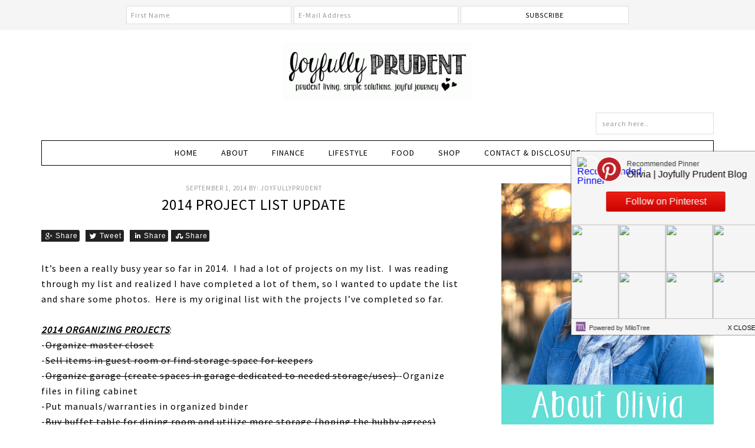

--- FILE ---
content_type: text/html
request_url: https://joyfullyprudent.com/2014-project-list-update/
body_size: 27590
content:
<!DOCTYPE html>
<html lang="en-US" prefix="og: http://ogp.me/ns#">
<head>
	<meta http-equiv="Content-Type" content="text/html; charset=UTF-8"/>
<title>2014 Project List Update - Joyfully Prudent</title>
	<link rel="canonical" href="https://joyfullyprudent.com/2014-project-list-update/" />
<meta name="viewport" content="width=device-width, initial-scale=1"/>
		<style type="text/css">
			.slide-excerpt { width: 50%; }
			.slide-excerpt { bottom: 0; }
			.slide-excerpt { left: 0; }
			.flexslider { max-width: 800px; max-height: 500px; }
			.slide-image { max-height: 500px; }
		</style>
		<style type="text/css">
			@media only screen
			and (min-device-width : 320px)
			and (max-device-width : 480px) {
				.slide-excerpt { display: none !important; }
			}
		</style> 
<!-- This site is optimized with the Yoast SEO plugin v7.8 - https://yoast.com/wordpress/plugins/seo/ -->
<meta property="og:locale" content="en_US"/>
<meta property="og:type" content="article"/>
<meta property="og:title" content="2014 Project List Update - Joyfully Prudent"/>
<meta property="og:description" content="It’s been a really busy year so far in 2014.  I had a lot of projects on my list.  I was reading through my list and realized I have completed a lot of them, so I wanted to update the list and share some photos.  Here is my original list with the projects I’ve completed so far. 2014 ORGANIZING PROJECTS: –Organize master closet –Sell items"/>
<meta property="og:url" content="https://joyfullyprudent.com/2014-project-list-update/"/>
<meta property="og:site_name" content="Joyfully Prudent"/>
<meta property="article:publisher" content="https://www.facebook.com/joyfullyprudent/"/>
<meta property="article:section" content="DIY"/>
<meta property="article:published_time" content="2014-09-01T17:35:00-05:00"/>
<meta property="article:modified_time" content="2016-02-09T02:08:24-05:00"/>
<meta property="og:updated_time" content="2016-02-09T02:08:24-05:00"/>
<meta property="og:image" />
<meta property="og:image:secure_url" content="https://joyfullyprudent.com/wp-content/uploads/2014/09/IMG_3842_thumb1.jpg"/>
<meta property="og:image:width" content="640"/>
<meta property="og:image:height" content="480"/>
<meta name="twitter:card" content="summary"/>
<meta name="twitter:description" content="It’s been a really busy year so far in 2014.  I had a lot of projects on my list.  I was reading through my list and realized I have completed a lot of them, so I wanted to update the list and share some photos.  Here is my original list with the projects I’ve completed so far. 2014 ORGANIZING PROJECTS: –Organize master closet –Sell items"/>
<meta name="twitter:title" content="2014 Project List Update - Joyfully Prudent"/>
<meta name="twitter:image" />
<script type="application/ld+json">{"@context":"https:\/\/schema.org","@type":"Person","url":"https:\/\/joyfullyprudent.com\/","sameAs":["https:\/\/www.facebook.com\/joyfullyprudent\/","https:\/\/www.instagram.com\/oliviacsnyder\/","https:\/\/www.pinterest.com\/oliviacsnyder\/"],"@id":"#person","name":"Olivia Snyder"}</script>
<!-- / Yoast SEO plugin. -->
<link rel="dns-prefetch" href="https://cdn001.milotree.com/"/>
<link rel="dns-prefetch" href="https://fonts.googleapis.com/"/>
<link rel="dns-prefetch" href="https://maxcdn.bootstrapcdn.com/"/>
<link rel="dns-prefetch" href="https://s.w.org/"/>
		<script type="text/javascript">
			window._wpemojiSettings = {"baseUrl":"https:\/\/s.w.org\/images\/core\/emoji\/2.3\/72x72\/","ext":".png","svgUrl":"https:\/\/s.w.org\/images\/core\/emoji\/2.3\/svg\/","svgExt":".svg","source":{"concatemoji":"https:\/\/joyfullyprudent.com\/wp-includes\/js\/wp-emoji-release.min.js?ver=4.8.25"}};
			!function(t,a,e){var r,i,n,o=a.createElement("canvas"),l=o.getContext&&o.getContext("2d");function c(t){var e=a.createElement("script");e.src=t,e.defer=e.type="text/javascript",a.getElementsByTagName("head")[0].appendChild(e)}for(n=Array("flag","emoji4"),e.supports={everything:!0,everythingExceptFlag:!0},i=0;i<n.length;i++)e.supports[n[i]]=function(t){var e,a=String.fromCharCode;if(!l||!l.fillText)return!1;switch(l.clearRect(0,0,o.width,o.height),l.textBaseline="top",l.font="600 32px Arial",t){case"flag":return(l.fillText(a(55356,56826,55356,56819),0,0),e=o.toDataURL(),l.clearRect(0,0,o.width,o.height),l.fillText(a(55356,56826,8203,55356,56819),0,0),e===o.toDataURL())?!1:(l.clearRect(0,0,o.width,o.height),l.fillText(a(55356,57332,56128,56423,56128,56418,56128,56421,56128,56430,56128,56423,56128,56447),0,0),e=o.toDataURL(),l.clearRect(0,0,o.width,o.height),l.fillText(a(55356,57332,8203,56128,56423,8203,56128,56418,8203,56128,56421,8203,56128,56430,8203,56128,56423,8203,56128,56447),0,0),e!==o.toDataURL());case"emoji4":return l.fillText(a(55358,56794,8205,9794,65039),0,0),e=o.toDataURL(),l.clearRect(0,0,o.width,o.height),l.fillText(a(55358,56794,8203,9794,65039),0,0),e!==o.toDataURL()}return!1}(n[i]),e.supports.everything=e.supports.everything&&e.supports[n[i]],"flag"!==n[i]&&(e.supports.everythingExceptFlag=e.supports.everythingExceptFlag&&e.supports[n[i]]);e.supports.everythingExceptFlag=e.supports.everythingExceptFlag&&!e.supports.flag,e.DOMReady=!1,e.readyCallback=function(){e.DOMReady=!0},e.supports.everything||(r=function(){e.readyCallback()},a.addEventListener?(a.addEventListener("DOMContentLoaded",r,!1),t.addEventListener("load",r,!1)):(t.attachEvent("onload",r),a.attachEvent("onreadystatechange",function(){"complete"===a.readyState&&e.readyCallback()})),(r=e.source||{}).concatemoji?c(r.concatemoji):r.wpemoji&&r.twemoji&&(c(r.twemoji),c(r.wpemoji)))}(window,document,window._wpemojiSettings);
		</script>
		<style type="text/css">
img.wp-smiley,
img.emoji {
	display: inline !important;
	border: none !important;
	box-shadow: none !important;
	height: 1em !important;
	width: 1em !important;
	margin: 0 .07em !important;
	vertical-align: -0.1em !important;
	background: none !important;
	padding: 0 !important;
}
</style>
<link rel="stylesheet" id="validate-engine-css-css" href="../wp-content/plugins/wysija-newsletters/css/validationEngine.jquery_ver-2.9.css" type="text/css" media="all"/>
<link rel="stylesheet" id="genesis-simple-share-plugin-css-css" href="../wp-content/plugins/genesis-simple-share/lib/assets/css/share.min_ver-0.1.0.css" type="text/css" media="all"/>
<link rel="stylesheet" id="genesis-simple-share-genericons-css-css" href="../wp-content/plugins/genesis-simple-share/lib/assets/css/genericons.min_ver-0.1.0.css" type="text/css" media="all"/>
<link rel="stylesheet" id="fun-css" href="../wp-content/themes/fun/style_ver-1.0.0.css" type="text/css" media="all"/>
<link rel="stylesheet" id="apsp-font-opensans-css" href="//fonts.googleapis.com/css?family=Open+Sans&amp;ver=4.8.25" type="text/css" media="all"/>
<link rel="stylesheet" id="apsp-frontend-css-css" href="../wp-content/plugins/accesspress-pinterest/css/frontend_ver-3.2.3.css" type="text/css" media="all"/>
<link rel="stylesheet" id="contact-form-7-css" href="../wp-content/plugins/contact-form-7/includes/css/styles_ver-5.0.3.css" type="text/css" media="all"/>
<link rel="stylesheet" id="sb_instagram_styles-css" href="../wp-content/plugins/instagram-feed/css/sb-instagram.min_ver-1.9.1.css" type="text/css" media="all"/>
<link rel="stylesheet" id="sb-font-awesome-css" href="../font-awesome/4.7.0/css/font-awesome.min.css" type="text/css" media="all"/>
<link rel="stylesheet" id="tptn-style-left-thumbs-css" href="../wp-content/plugins/top-10/css/default-style_ver-4.8.25.css" type="text/css" media="all"/>
<style id="tptn-style-left-thumbs-inline-css" type="text/css">
img.tptn_thumb {
  width: 150px !important;
  height: 150px !important;
}
			.tptn_posts_widget2 img.tptn_thumb {
				width: 150px !important;
				height: 150px !important;
			}
</style>
<link rel="stylesheet" id="woocommerce-layout-css" href="../wp-content/plugins/woocommerce/assets/css/woocommerce-layout_ver-3.4.8.css" type="text/css" media="all"/>
<link rel="stylesheet" id="woocommerce-smallscreen-css" href="../wp-content/plugins/woocommerce/assets/css/woocommerce-smallscreen_ver-3.4.8.css" type="text/css" media="only screen and (max-width: 768px)"/>
<link rel="stylesheet" id="woocommerce-general-css" href="../wp-content/plugins/woocommerce/assets/css/woocommerce_ver-3.4.8.css" type="text/css" media="all"/>
<style id="woocommerce-inline-inline-css" type="text/css">
.woocommerce form .form-row .required { visibility: visible; }
</style>
<link rel="stylesheet" id="dashicons-css" href="../wp-includes/css/dashicons.min_ver-4.8.25.css" type="text/css" media="all"/>
<link rel="stylesheet" id="simple-social-icons-font-css" href="../wp-content/plugins/simple-social-icons/css/style_ver-2.0.1.css" type="text/css" media="all"/>
<link rel="stylesheet" id="slider_styles-css" href="../wp-content/plugins/genesis-responsive-slider/style_ver-0.9.5.css" type="text/css" media="all"/>
<script type="text/javascript" src="../wp-includes/js/jquery/jquery_ver-1.12.4.js"></script>
<script type="text/javascript" src="../wp-includes/js/jquery/jquery-migrate.min_ver-1.4.1.js"></script>
<script type="text/javascript" src="../wp-content/plugins/genesis-simple-share/lib/assets/js/sharrre/jquery_sharrre.min_ver-0.1.0.js"></script>
<script type="text/javascript" src="../wp-content/plugins/genesis-simple-share/lib/assets/js/waypoints.min_ver-0.1.0.js"></script>
<script type="text/javascript">
/* <![CDATA[ */
var ajax_tptn_tracker = {"ajax_url":"https:\/\/joyfullyprudent.com\/wp-admin\/admin-ajax.php","top_ten_id":"173","top_ten_blog_id":"1","activate_counter":"11","tptn_rnd":"1121342968"};
/* ]]> */
</script>
<script type="text/javascript" src="../wp-content/plugins/top-10/includes/js/top-10-tracker_ver-4.8.25.js"></script>
<!--[if lt IE 9]>
<script type='text/javascript' src='https://joyfullyprudent.com/wp-content/themes/genesis/lib/js/html5shiv.js?ver=3.7.3'></script>
<![endif]-->
<script type="text/javascript" src="../wp-content/plugins/simple-social-icons/svgxuse_ver-1.1.21.js"></script>
<link rel="https://api.w.org/" href="https://joyfullyprudent.com/wp-json/"/>
<link rel="EditURI" type="application/rsd+xml" title="RSD" href="https://joyfullyprudent.com/xmlrpc.php?rsd"/>
<link rel="wlwmanifest" type="application/wlwmanifest+xml" href="https://joyfullyprudent.com/wp-includes/wlwmanifest.xml"/> 
<meta name="generator" content="WordPress 4.8.25"/>
<meta name="generator" content="WooCommerce 3.4.8"/>
<link rel="shortlink" href="https://joyfullyprudent.com/?p=173"/>
<style type="text/css"> .enews .screenread {
	height: 1px;
    left: -1000em;
    overflow: hidden;
    position: absolute;
    top: -1000em;
    width: 1px; } </style>
<!-- Start Of Additions Generated By Greg's Threaded Comment Numbering Plugin 1.5.8 -->
<link rel="stylesheet" id="gtcn-plugin-css" href="../wp-content/plugins/gregs-threaded-comment-numbering/gtcn-css_ver-1.5.8.css" type="text/css" media="all"/>
<!-- End Of Additions Generated By Greg's Threaded Comment Numbering Plugin 1.5.8 -->
<script type="text/javascript">
	window._wp_rp_static_base_url = 'https://rp.zemanta.com/static/';
	window._wp_rp_wp_ajax_url = "https://joyfullyprudent.com/wp-admin/admin-ajax.php";
	window._wp_rp_plugin_version = '3.6.1';
	window._wp_rp_post_id = '173';
	window._wp_rp_num_rel_posts = '6';
	window._wp_rp_thumbnails = true;
	window._wp_rp_post_title = '2014+Project+List+Update';
	window._wp_rp_post_tags = ['organization', 'diy', 'projects', 'goals', 'tabl', 'br', 'project', 'cabinet', 'busi', 'garag', 'storag', 'entertain', 'master', 'dresser', 'tv', 'guest', 'dine', 'buffet', 'dvd'];
</script>
<link rel="stylesheet" href="../wp-content/plugins/related-posts/static/themes/vertical-m_version-3.6.1.css"/>
<link rel="icon" href="../wp-content/themes/fun/images/favicon.ico"/>
<link rel="pingback" href="https://joyfullyprudent.com/xmlrpc.php"/>
<script async defer src="../js/pinit.js"></script><style type="text/css">.site-title a { background: url(../wp-content/uploads/2016/07/cropped-Header-Joyfully-Prudent.gif) no-repeat !important; }</style>
	<noscript><style>.woocommerce-product-gallery{ opacity: 1 !important; }</style></noscript>
	<style type="text/css" media="screen"> .simple-social-icons ul li a, .simple-social-icons ul li a:hover, .simple-social-icons ul li a:focus { background-color: #ffffff !important; border-radius: 3px; color: #dddddd !important; border: 0px #ffffff solid !important; font-size: 18px; padding: 9px; }  .simple-social-icons ul li a:hover, .simple-social-icons ul li a:focus { background-color: #ffffff !important; border-color: #ffffff !important; color: #545454 !important; }  .simple-social-icons ul li a:focus { outline: 1px dotted #ffffff !important; }</style>
<!-- BEGIN ExactMetrics v5.3.5 Universal Analytics - https://exactmetrics.com/ -->
<!-- END ExactMetrics Universal Analytics -->
<style type="text/css">
</style>
<meta data-pso-pv="1.2.1" data-pso-pt="singlePost" data-pso-th="8539fb2a92f236245a0fcab839815ea8"><script pagespeed_no_defer="" data-pso-version="20170403_083938">window.dynamicgoogletags={config:[]};dynamicgoogletags.config=["ca-pub-4071082147673242",[[[["ARTICLE",0,null,["post"],0],["10px","25px",0],0,[0],"6591889012",0,null,null,9],[["ARTICLE",0,null,["post"],-1],["10px","26px",0],3,[0],"8068622210",0,null,null,9]]],[[[],[],[]]],"WordPressSinglePost","2161689410",null,0.01,null,[null,1209600000],0.01,0,null,null,"https://joyfullyprudent.com/"];(function(){var h=this,aa=function(a){var b=typeof a;if("object"==b)if(a){if(a instanceof Array)return"array";if(a instanceof Object)return b;var c=Object.prototype.toString.call(a);if("[object Window]"==c)return"object";if("[object Array]"==c||"number"==typeof a.length&&"undefined"!=typeof a.splice&&"undefined"!=typeof a.propertyIsEnumerable&&!a.propertyIsEnumerable("splice"))return"array";if("[object Function]"==c||"undefined"!=typeof a.call&&"undefined"!=typeof a.propertyIsEnumerable&&!a.propertyIsEnumerable("call"))return"function"}else return"null";
else if("function"==b&&"undefined"==typeof a.call)return"object";return b},p=function(a){return"number"==typeof a},ba=function(a,b){var c=Array.prototype.slice.call(arguments,1);return function(){var b=c.slice();b.push.apply(b,arguments);return a.apply(this,b)}},r=function(a,b){function c(){}c.prototype=b.prototype;a.Ra=b.prototype;a.prototype=new c;a.prototype.constructor=a;a.Ta=function(a,c,f){for(var d=Array(arguments.length-2),e=2;e<arguments.length;e++)d[e-2]=arguments[e];return b.prototype[c].apply(a,
d)}};var ca=String.prototype.trim?function(a){return a.trim()}:function(a){return a.replace(/^[\s\xa0]+|[\s\xa0]+$/g,"")},da=function(a,b){return a<b?-1:a>b?1:0},ea=function(a){return String(a).replace(/\-([a-z])/g,function(a,c){return c.toUpperCase()})};var fa=Array.prototype.forEach?function(a,b,c){Array.prototype.forEach.call(a,b,c)}:function(a,b,c){for(var d=a.length,e="string"==typeof a?a.split(""):a,f=0;f<d;f++)f in e&&b.call(c,e[f],f,a)};var ga=function(a){ga[" "](a);return a};ga[" "]=function(){};var ia=function(a,b){var c=ha;Object.prototype.hasOwnProperty.call(c,a)||(c[a]=b(a))};var t;a:{var ja=h.navigator;if(ja){var ka=ja.userAgent;if(ka){t=ka;break a}}t=""}var v=function(a){return-1!=t.indexOf(a)};var la=v("Opera"),w=v("Trident")||v("MSIE"),ma=v("Edge"),na=v("Gecko")&&!(-1!=t.toLowerCase().indexOf("webkit")&&!v("Edge"))&&!(v("Trident")||v("MSIE"))&&!v("Edge"),oa=-1!=t.toLowerCase().indexOf("webkit")&&!v("Edge"),pa=function(){var a=h.document;return a?a.documentMode:void 0},qa;
a:{var ra="",sa=function(){var a=t;if(na)return/rv\:([^\);]+)(\)|;)/.exec(a);if(ma)return/Edge\/([\d\.]+)/.exec(a);if(w)return/\b(?:MSIE|rv)[: ]([^\);]+)(\)|;)/.exec(a);if(oa)return/WebKit\/(\S+)/.exec(a);if(la)return/(?:Version)[ \/]?(\S+)/.exec(a)}();sa&&(ra=sa?sa[1]:"");if(w){var ta=pa();if(null!=ta&&ta>parseFloat(ra)){qa=String(ta);break a}}qa=ra}
var ua=qa,ha={},va=function(a){ia(a,function(){for(var b=0,c=ca(String(ua)).split("."),d=ca(String(a)).split("."),e=Math.max(c.length,d.length),f=0;0==b&&f<e;f++){var g=c[f]||"",k=d[f]||"";do{g=/(\d*)(\D*)(.*)/.exec(g)||["","","",""];k=/(\d*)(\D*)(.*)/.exec(k)||["","","",""];if(0==g[0].length&&0==k[0].length)break;b=da(0==g[1].length?0:parseInt(g[1],10),0==k[1].length?0:parseInt(k[1],10))||da(0==g[2].length,0==k[2].length)||da(g[2],k[2]);g=g[3];k=k[3]}while(0==b)}return 0<=b})},wa;var xa=h.document;
wa=xa&&w?pa()||("CSS1Compat"==xa.compatMode?parseInt(ua,10):5):void 0;var x=function(){},ya="function"==typeof Uint8Array,z=function(a,b,c){a.a=null;b||(b=[]);a.Va=void 0;a.M=-1;a.l=b;a:{if(a.l.length){b=a.l.length-1;var d=a.l[b];if(d&&"object"==typeof d&&"array"!=aa(d)&&!(ya&&d instanceof Uint8Array)){a.R=b-a.M;a.G=d;break a}}a.R=Number.MAX_VALUE}a.Ua={};if(c)for(b=0;b<c.length;b++)d=c[b],d<a.R?(d+=a.M,a.l[d]=a.l[d]||y):a.G[d]=a.G[d]||y},y=[],A=function(a,b){if(b<a.R){b+=a.M;var c=a.l[b];return c===y?a.l[b]=[]:c}c=a.G[b];return c===y?a.G[b]=[]:c},Aa=function(a){a=
A(za,a);return null==a?a:+a},B=function(a,b,c){b<a.R?a.l[b+a.M]=c:a.G[b]=c},C=function(a,b,c){a.a||(a.a={});if(!a.a[c]){var d=A(a,c);d&&(a.a[c]=new b(d))}return a.a[c]},D=function(a,b,c){a.a||(a.a={});if(!a.a[c]){for(var d=A(a,c),e=[],f=0;f<d.length;f++)e[f]=new b(d[f]);a.a[c]=e}b=a.a[c];b==y&&(b=a.a[c]=[]);return b},Ba=function(a,b,c){a.a||(a.a={});c=c||[];for(var d=[],e=0;e<c.length;e++)d[e]=E(c[e]);a.a[b]=c;B(a,b,d)},Ca=function(a){if(a.a)for(var b in a.a){var c=a.a[b];if("array"==aa(c))for(var d=
0;d<c.length;d++)c[d]&&E(c[d]);else c&&E(c)}},E=function(a){Ca(a);return a.l};x.prototype.toString=function(){Ca(this);return this.l.toString()};var Da=function(a){var b;if("array"==aa(a)){for(var c=Array(a.length),d=0;d<a.length;d++)null!=(b=a[d])&&(c[d]="object"==typeof b?Da(b):b);return c}if(ya&&a instanceof Uint8Array)return new Uint8Array(a);c={};for(d in a)null!=(b=a[d])&&(c[d]="object"==typeof b?Da(b):b);return c};var Ea=function(a,b){this.events=[];this.Ga=b||h;var c=null;b&&(b.google_js_reporting_queue=b.google_js_reporting_queue||[],this.events=b.google_js_reporting_queue,c=b.google_measure_js_timing);this.ia=null!=c?c:Math.random()<a};Ea.prototype.disable=function(){fa(this.events,this.ya,this);this.events.length=0;this.ia=!1};Ea.prototype.ya=function(a){var b=this.Ga.performance;a&&b&&b.clearMarks&&(b.clearMarks("goog_"+a.uniqueId+"_start"),b.clearMarks("goog_"+a.uniqueId+"_end"))};var Fa=function(){var a=!1;try{var b=Object.defineProperty({},"passive",{get:function(){a=!0}});h.addEventListener("test",null,b)}catch(c){}return a}();var Ha=function(){var a=Ga;try{var b;if(b=!!a&&null!=a.location.href)a:{try{ga(a.foo);b=!0;break a}catch(c){}b=!1}return b}catch(c){return!1}},Ia=function(a,b){for(var c in a)Object.prototype.hasOwnProperty.call(a,c)&&b.call(void 0,a[c],c,a)};var Ja=function(a,b,c,d,e){this.la=c||4E3;this.H=a||"&";this.wa=b||",$";this.T=void 0!==d?d:"trn";this.Sa=e||null;this.va=!1;this.V={};this.Ja=0;this.L=[]},Ma=function(a,b,c,d){b=b+"//"+c+d;var e=Ka(a)-d.length-0;if(0>e)return"";a.L.sort(function(a,b){return a-b});d=null;c="";for(var f=0;f<a.L.length;f++)for(var g=a.L[f],k=a.V[g],m=0;m<k.length;m++){if(!e){d=null==d?g:d;break}var l=La(k[m],a.H,a.wa);if(l){l=c+l;if(e>=l.length){e-=l.length;b+=l;c=a.H;break}else a.va&&(c=e,l[c-1]==a.H&&--c,b+=l.substr(0,
c),c=a.H,e=0);d=null==d?g:d}}f="";a.T&&null!=d&&(f=c+a.T+"="+(a.Sa||d));return b+f+""},Ka=function(a){if(!a.T)return a.la;var b=1,c;for(c in a.V)b=c.length>b?c.length:b;return a.la-a.T.length-b-a.H.length-1},La=function(a,b,c,d,e){var f=[];Ia(a,function(a,k){(a=Na(a,b,c,d,e))&&f.push(k+"="+a)});return f.join(b)},Na=function(a,b,c,d,e){if(null==a)return"";b=b||"&";c=c||",$";"string"==typeof c&&(c=c.split(""));if(a instanceof Array){if(d=d||0,d<c.length){for(var f=[],g=0;g<a.length;g++)f.push(Na(a[g],
b,c,d+1,e));return f.join(c[d])}}else if("object"==typeof a)return e=e||0,2>e?encodeURIComponent(La(a,b,c,d,e+1)):"...";return encodeURIComponent(String(a))};var Ra=function(a,b,c,d){var e=Pa;if((c?e.Pa:Math.random())<(d||e.za))try{var f;b instanceof Ja?f=b:(f=new Ja,Ia(b,function(a,b){var c=f,d=c.Ja++,e={};e[b]=a;a=[e];c.L.push(d);c.V[d]=a}));var g=Ma(f,e.Ma,e.Ba,e.La+a+"&");g&&Qa(g)}catch(k){}},Qa=function(a){h.google_image_requests||(h.google_image_requests=[]);var b=h.document.createElement("img");b.src=a;h.google_image_requests.push(b)};var Sa;if(!(Sa=!na&&!w)){var Ta;if(Ta=w)Ta=9<=Number(wa);Sa=Ta}Sa||na&&va("1.9.1");w&&va("9");var F=function(a,b,c,d){this.top=a;this.right=b;this.bottom=c;this.left=d};F.prototype.floor=function(){this.top=Math.floor(this.top);this.right=Math.floor(this.right);this.bottom=Math.floor(this.bottom);this.left=Math.floor(this.left);return this};var Ua=document,Va=window;var Wa=!!window.google_async_iframe_id,Ga=Wa&&window.parent||window;var Pa,G;if(Wa&&!Ha()){var Xa="."+Ua.domain;try{for(;2<Xa.split(".").length&&!Ha();)Ua.domain=Xa=Xa.substr(Xa.indexOf(".")+1),Ga=window.parent}catch(a){}Ha()||(Ga=window)}G=Ga;var Ya=new Ea(1,G);Pa=new function(){this.Ma="http:"===Va.location.protocol?"http:":"https:";this.Ba="pagead2.googlesyndication.com";this.La="/pagead/gen_204?id=";this.za=.01;this.Pa=Math.random()};
if("complete"==G.document.readyState)G.google_measure_js_timing||Ya.disable();else if(Ya.ia){var Za=function(){G.google_measure_js_timing||Ya.disable()};G.addEventListener?G.addEventListener("load",Za,Fa?void 0:!1):G.attachEvent&&G.attachEvent("onload",Za)};var H=function(a){this.na={};this.na.c=a;this.o=[];this.u=null;this.v=[];this.ea=0};H.prototype.g=function(a){for(var b=0;b<this.o.length;b++)if(this.o[b]==a)return this;this.o.push(a);return this};var $a=function(a,b){a.u=a.u?a.u:b;return a};H.prototype.C=function(a){for(var b=0;b<this.v.length;b++)if(this.v[b]==a)return this;this.v.push(a);return this};
H.prototype.getData=function(a){var b=this.na,c={},d;for(d in b)c[d]=b[d];0<this.ea&&(c.t=this.ea);c.err=this.o.join();c.warn=this.v.join();if(this.u){c.excp_n=this.u.name;c.excp_m=this.u.message&&this.u.message.substring(0,512);if(b=this.u.stack){d=this.u.stack;try{-1==d.indexOf("")&&(d="\n"+d);for(var e;d!=e;)e=d,d=d.replace(/((https?:\/..*\/)[^\/:]*:\d+(?:.|\n)*)\2/,"$1");b=d.replace(/\n */g,"\n")}catch(f){b=""}}c.excp_s=b}c.w=0<a.innerWidth?a.innerWidth:null;c.h=0<a.innerHeight?a.innerHeight:
null;return c};var bb=function(a,b){ab(a,a.Ea,a.X,b)},ab=function(a,b,c,d){var e=d.u;d=d.getData(a.K);a.Ha?(d.type=b,a.K.console.log(d),e&&a.K.console.error(e)):0<c&&(d.r=c,Ra(b,d,"jserror"!=b,c))};var I=function(a){return a.dynamicgoogletags=a.dynamicgoogletags||{}};var J=function(a){z(this,a,cb)};r(J,x);var cb=[4];J.prototype.getId=function(){return A(this,3)};var K=function(a){z(this,a,null)};r(K,x);var db=function(a){z(this,a,null)};r(db,x);var L=function(a){return C(a,J,1)},fb=function(a){z(this,a,eb)};r(fb,x);var eb=[1];fb.prototype.i=function(){return D(this,db,1)};fb.prototype.pa=function(a){Ba(this,1,a)};var M=function(a){z(this,a,gb)};r(M,x);var gb=[2];M.prototype.ka=function(){return A(this,3)};M.prototype.qa=function(a){B(this,3,a)};var hb=function(a){z(this,a,null)};r(hb,x);var N=function(a){z(this,a,ib)};r(N,x);var ib=[1,2,3];N.prototype.i=function(){return D(this,db,2)};
N.prototype.pa=function(a){Ba(this,2,a)};var O=function(a){z(this,a,jb)};r(O,x);var jb=[3];O.prototype.A=function(){return A(this,1)};O.prototype.D=function(){return C(this,fb,2)};O.prototype.O=function(){return A(this,4)};O.prototype.ka=function(){return A(this,5)};O.prototype.qa=function(a){B(this,5,a)};O.prototype.N=function(){return C(this,kb,9)};var kb=function(a){z(this,a,null)};r(kb,x);var lb=function(a){this.m=a;this.sa=[]};lb.prototype.f=function(){return 0<D(this.m,N,3).length?D(this.m,N,3)[0]:null};var mb=function(a){var b=["adsbygoogle-placeholder"];a=a.className?a.className.split(/\s+/):[];for(var c={},d=0;d<a.length;++d)c[a[d]]=!0;for(d=0;d<b.length;++d)if(!c[b[d]])return!1;return!0};var nb=function(a,b){for(var c=0;c<b.length;c++){var d=b[c],e=ea(d.Wa);a[e]=d.value}},qb=function(a,b){var c=ob;b.setAttribute("data-adsbygoogle-status","reserved");b={element:b};(c=c&&c.Na)&&(b.params=c);pb(a).push(b)},pb=function(a){return a.adsbygoogle=a.adsbygoogle||[]};var rb=function(a,b){if(!a)return!1;a=b.getComputedStyle?b.getComputedStyle(a,null):a.currentStyle;if(!a)return!1;a=a.cssFloat||a.styleFloat;return"left"==a||"right"==a},sb=function(a){for(a=a.previousSibling;a&&1!=a.nodeType;)a=a.previousSibling;return a?a:null},tb=function(a){return!!a.nextSibling||!!a.parentNode&&tb(a.parentNode)};var ub=function(a,b){var c=a.length;if(null!=c)for(var d=0;d<c;d++)b.call(void 0,a[d],d)};var vb=function(a,b,c,d){this.ma=a;this.$=b;this.aa=c;this.P=d};vb.prototype.query=function(a){var b=[];try{b=a.querySelectorAll(this.ma)}catch(f){}if(!b.length)return[];a=b;b=a.length;if(0<b){for(var c=Array(b),d=0;d<b;d++)c[d]=a[d];a=c}else a=[];a=wb(this,a);p(this.$)&&(b=this.$,0>b&&(b+=a.length),a=0<=b&&b<a.length?[a[b]]:[]);if(p(this.aa)){b=[];for(c=0;c<a.length;c++){var d=xb(a[c]),e=this.aa;0>e&&(e+=d.length);0<=e&&e<d.length&&b.push(d[e])}a=b}return a};
vb.prototype.toString=function(){return JSON.stringify({nativeQuery:this.ma,occurrenceIndex:this.$,paragraphIndex:this.aa,ignoreMode:this.P})};
var wb=function(a,b){if(null==a.P)return b;switch(a.P){case 1:return b.slice(1);case 2:return b.slice(0,b.length-1);case 3:return b.slice(1,b.length-1);case 0:return b;default:throw Error("Unknown ignore mode: "+a.P);}},xb=function(a){var b=[];ub(a.getElementsByTagName("p"),function(a){100<=yb(a)&&b.push(a)});return b},yb=function(a){if(3==a.nodeType)return a.length;if(1!=a.nodeType||"SCRIPT"==a.tagName)return 0;var b=0;ub(a.childNodes,function(a){b+=yb(a)});return b},zb=function(a){return 0==a.length||
isNaN(a[0])?a:"\\"+(30+parseInt(a[0],10))+" "+a.substring(1)};var Ab=function(a,b){var c=0,d=A(a,6);if(void 0!==d)switch(d){case 0:c=1;break;case 1:c=2;break;case 2:c=3}var d=null,e=A(a,7);if(A(a,1)||a.getId()||0<A(a,4).length){var f=a.getId(),g=A(a,1),e=A(a,4),d=A(a,2);a=A(a,5);var k="";g&&(k+=g);f&&(k+="#"+zb(f));if(e)for(f=0;f<e.length;f++)k+="."+zb(e[f]);d=(e=k)?new vb(e,d,a,c):null}else e&&(d=new vb(e,A(a,2),A(a,5),c));return d?d.query(b):[]},Bb=function(a,b){if(a==b)return!0;if(!a||!b||A(a,1)!=A(b,1)||A(a,2)!=A(b,2)||a.getId()!=b.getId()||A(a,7)!=A(b,
7)||A(a,5)!=A(b,5)||A(a,6)!=A(b,6))return!1;a=A(a,4);b=A(b,4);if(a||b)if(a&&b&&a.length==b.length)for(var c=0;c<a.length;c++){if(a[c]!=b[c])return!1}else return!1;return!0};var Cb=function(a){a=a.document;return("CSS1Compat"==a.compatMode?a.documentElement:a.body)||{}},Db=function(a){return void 0===a.pageYOffset?(a.document.documentElement||a.document.body.parentNode||a.document.body).scrollTop:a.pageYOffset};var Eb=function(a,b){b=L(b);if(!b)return null;a=Ab(b,a);return 0<a.length?a[0]:null},Gb=function(a,b){b=Fb(a,b,!0);return p(b)&&!(b<=Cb(a).clientHeight)},Hb=function(a,b){return a.body?b-a.body.getBoundingClientRect().top:b},Fb=function(a,b,c){if(!c||!p(A(b,8))){var d=Eb(a.document,b);if(d){var e=null!=C(b,K,2)?A(C(b,K,2),3):void 0;c=a.document.createElement("div");c.className="googlepublisherpluginad";var f=c.style;f.textAlign="center";f.width="100%";f.height="0px";f.clear=e?"both":"none";Ib(c,d,
A(b,3));d=c.getBoundingClientRect().top+Db(a);c.parentNode.removeChild(c);B(b,8,d)}}b=A(b,8);return p(b)?b-Db(a):null},Jb={0:0,1:1,2:2,3:3},Kb={0:"auto",1:"horizontal",2:"vertical",3:"rectangle"},Lb=function(a,b){a.sort(function(a,d){a=Fb(b,a,!0);a=p(a)?a:Number.POSITIVE_INFINITY;d=Fb(b,d,!0);d=p(d)?d:Number.POSITIVE_INFINITY;return a-d})},Ib=function(a,b,c){switch(Jb[c]){case 0:b.parentNode&&b.parentNode.insertBefore(a,b);break;case 3:if(c=b.parentNode){var d=b.nextSibling;if(d&&d.parentNode!=c)for(;d&&
8==d.nodeType;)d=d.nextSibling;c.insertBefore(a,d)}break;case 1:b.insertBefore(a,b.firstChild);break;case 2:b.appendChild(a)}if(1!=b.nodeType?0:"INS"==b.tagName&&mb(b))b.style.display="block"};var ob=new function(){this.ha="googlepublisherpluginad";this.Na={google_tag_origin:"pso"}},P=function(a){this.b=a;this.j=[];this.da=0;this.o=[];this.v=[];this.Y=null;this.oa=!1},Mb=function(a,b){a=C(a.f(),J,4);if(!(a&&b&&A(b,1)==A(a,1)&&b.getId()==a.getId()&&p(A(b,2))&&p(A(b,5))))return!1;a=A(a,4);b=A(b,4);if(a.length!=b.length)return!1;for(var c=0;c<a.length;++c)if(b[c]!=a[c])return!1;return!0},Nb=function(a){var b=p(void 0)?void 0:20,c=a.f(),d=c.i(),e=C(c,J,4);if(!(a.oa||0>=b)&&e&&0!=Ab(e,a.b.document).length){a.oa=
!0;for(var c=[],f=0;f<d.length;++f){var g=d[f],k=L(g);if(Mb(a,k)){var m=A(k,2),k=A(k,5);null!=m&&null!=k&&0<=m&&0<=k&&(!c[m]||A(L(c[m]),5)<k)&&(c[m]=g)}}k=0;d=Ab(e,a.b.document);for(m=0;m<c.length&&k<b;++m){var e=k,f=a,l=d[m],g=c[m],k=b-k,u=f.f().i(),q=0;if(l&&g){l=xb(l).length;switch(A(L(g),6)){case 0:case 1:--l;break;case 2:l-=2}for(var n=A(L(g),5)+1;n<l&&q<k;++n){var Oa=new g.constructor(Da(E(g))),Hc=L(Oa);B(Hc,5,n);u.push(Oa);q++}}q&&f.f().pa(u);k=e+q}}};
P.prototype.g=function(a){for(var b=0;b<this.o.length;++b)if(this.o[b]==a)return;this.o.push(a)};P.prototype.C=function(a){for(var b=0;b<this.v.length;++b)if(this.v[b]==a)return;this.v.push(a)};
var Ob=function(a,b,c){var d=Jb[A(b,3)],e=Eb(a.b.document,b);if(e){var f=L(b)?A(L(b),2):void 0,g;a:{g=a.b;if(null!=f)switch(d){case 0:g=rb(sb(e),g);break a;case 3:g=rb(e,g);break a;case 2:f=e.lastChild;g=rb(f?1==f.nodeType?f:sb(f):null,g);break a}g=!1}if(!g&&(c||2!=d||tb(e))&&(c=1==d||2==d?e:e.parentNode,!c||(1!=c.nodeType?0:"INS"==c.tagName&&mb(c))||!(0>=c.offsetWidth)))a:if(A(b,7))a.C(8);else{b:if(A(b,5))c=A(b,5);else{if(c=Q(a).f())if(c=A(c,3),a.da<c.length){c=c[a.da++];break b}a.g(4);c=null}if(null!=
c){B(b,7,!0);d=[];(g=a.O())&&d.push(g);g=Q(a).sa;for(f=0;f<g.length;++f)d.push(g[f]);p(A(b,9))&&d.push("pso-lv-"+A(b,9));var k=a.b.document;g=a.A();var f=A(b,6),f=null!=f?Kb[f]:f,m=C(b,K,2),l={};m&&(l.ra=A(m,1),l.ga=A(m,2),l.xa=!!A(m,3));var m=c,u=ob,q=k.createElement("div"),n=q.style;n.textAlign="center";n.width="100%";n.height="auto";n.clear=l.xa?"both":"none";l.Ka&&nb(n,l.Ka);k=k.createElement("ins");n=k.style;n.display="block";n.margin="auto";n.backgroundColor="transparent";l.ra&&(n.marginTop=
l.ra);l.ga&&(n.marginBottom=l.ga);l.ta&&nb(n,l.ta);q.appendChild(k);k.setAttribute("data-ad-format",f?f:"auto");if(f=u&&u.ha)q.className=f;k.className="adsbygoogle";k.setAttribute("data-ad-client",g);m&&k.setAttribute("data-ad-slot",m);d.length&&k.setAttribute("data-ad-channel",d.join("+"));Ib(q,e,A(b,3));try{qb(a.b,k)}catch(Oa){A(b,5)!=c&&a.da--;B(b,7,!1);a.C(6);q&&q.parentNode&&q.parentNode.removeChild(q);break a}a.j.push(q)}}}},Pb=function(a,b){for(var c=Number.POSITIVE_INFINITY,d=0;d<a.j.length;++d)var e=
a.j[d].getBoundingClientRect().top,f=a.j[d].getBoundingClientRect().bottom,c=Math.min(c,b<e?e-b:f<b?b-f:0);return c},Q=function(a){a=I(a.b).ps||null;if(!a)throw Error("No placementState");return a},Qb=function(a,b){var c=Q(a).m;if(!c||!c.A())return a.g(5),!1;c=D(c,N,3)[0];return c?A(c,3).length<b?(a.g(4),a.g(5),!1):!0:(a.g(5),!1)};P.prototype.A=function(){return Q(this).m.A()||""};P.prototype.O=function(){return Q(this).m.O()||void 0};P.prototype.D=function(){return Q(this).m.D()||new fb};
P.prototype.f=function(){var a=Q(this).f();if(!a)throw Error("No mConfig");return a};var Rb=function(a){a=A(a.f(),6);return null!=a&&0<a};var Sb=function(){this.I=this.J=this.ba=null};var R=function(a){P.call(this,a)};r(R,P);R.prototype.apply=function(a){var b;(b=Q(this).m)&&b.A()&&b.D()?b=!0:(this.g(5),b=!1);if(b){b=this.D().i();for(var c=0;c<b.length;c++){var d=b[c];A(d,7)||Ob(this,d,a)}}};R.prototype.B=function(){return(0==this.D().i().length||0<this.j.length)&&0==this.o.length};var Tb=function(a){P.call(this,a);if(Qb(this,0)){a=this.D().i();for(var b=this.f().i(),c=0;c<a.length;c++){var d=a[c],e;a:{e=d;var f=b;if(e&&L(e))for(var g=0;g<f.length;g++){var k=f[g];if(A(e,3)==A(k,3)&&Bb(L(e),L(k))){e=k;break a}}e=null}e&&C(e,K,2)&&(e=C(e,K,2),d.a||(d.a={}),f=e?E(e):e,d.a[2]=e,B(d,2,f))}}};r(Tb,R);var Vb=function(a,b){var c=void 0===b.pageXOffset?(b.document.documentElement||b.document.body.parentNode||b.document.body).scrollLeft:b.pageXOffset,d=Db(b);if(a.getBoundingClientRect)return a=a.getBoundingClientRect(),Ub(a)?new F(a.top+d,a.right+c,a.bottom+d,a.left+c):new F(0,0,0,0);b=b.document.createRange();b.selectNodeContents(a);return b.collapsed?new F(0,0,0,0):b.getBoundingClientRect?(a=b.getBoundingClientRect(),Ub(a)?new F(a.top+d,a.right+c,a.bottom+d,a.left+c):new F(0,0,0,0)):new F(0,0,0,
0)},Ub=function(a){return!!a&&p(a.top)&&!isNaN(a.top)&&p(a.right)&&!isNaN(a.right)&&p(a.bottom)&&!isNaN(a.bottom)&&p(a.left)&&!isNaN(a.left)};var $b=function(a){this.K=a;this.Fa=Wb(a);this.ua=S("ins.adsbygoogle",a);this.fa=Xb(a);this.Oa=S("[__lsu_res=reserved]",a);this.U=[];a=Yb(this);for(var b=0;b<a.length;b++)this.U.push(new Zb(a[b]))},Wb=function(a){var b=a.googletag;if(!b||"function"!=typeof b.pubads)return S("div[id^=div-gpt-ad]",a);var c=[];try{for(var d=b.pubads().getSlots(),b=0;b<d.length;b++){var e=d[b].getSlotElementId(),f=a.document.getElementById(e);null!=f&&c.push(f)}}catch(g){Ra("ladd_evt",{ok:0,err:g.toString()},!0,.1)}return c},
Xb=function(a){return S("iframe[id^=aswift_],iframe[id^=google_ads_frame]",a)},S=function(a,b){return Array.prototype.slice.call(b.document.querySelectorAll(a))},Yb=function(a){return[].concat(a.Fa,a.ua,a.fa,a.Oa)},Zb=function(a){this.Ca=a;this.W=null};var T=function(a){P.call(this,a)};r(T,P);T.prototype.apply=function(){};T.prototype.B=function(){var a;if(Rb(this)){a=this.b;var b=Wb(a);a=0<[].concat(b,S("ins.adsbygoogle",a),Xb(a),S("[__lsu_res=reserved]",a)).length}else a=!0;return a};var ac=function(a){P.call(this,a);this.F=null};r(ac,P);
ac.prototype.apply=function(a){if(a&&Qb(this,2)){Nb(this);a=Cb(this.b).clientHeight||640;null==this.F&&(this.F=new $b(this.b));var b=this.F.fa.length;if(!(5<=b)){var b=Math.min(2,5-b),c=this.f().i();Lb(c,this.b);for(var d=0;d<c.length&&this.j.length<b;++d){var e=c[d];if(Gb(this.b,e)){var f=Fb(this.b,e,!0);if(void 0!==f){var g;a:{g=this.F;for(var k=a,m=f,l=0;l<g.U.length;l++){var u=m,q=k,n;n=g.U[l];n.W||(n.W=Vb(n.Ca,g.K));n=n.W;if(n.top-q<u&&u<n.bottom+q){g=!0;break a}}g=!1}g||Pb(this,f)<a||Ob(this,
e,!0)}}}0==this.j.length&&this.C(1)}}};ac.prototype.B=function(){return Rb(this)?0<Yb(this.F).length:!0};var bc=function(a){P.call(this,a);this.Z=!1};r(bc,T);
bc.prototype.apply=function(a){if(a&&!this.Z){var b;a:{var c=this.b.document;b=c.body;if(a&&b){a=this.A();var d=ob,e=c.createElement("div");e.style.display="block";if(d=d&&d.ha)e.className=d;c=c.createElement("ins");c.className="adsbygoogle";c.setAttribute("data-ad-client",a);c.setAttribute("data-reactive-ad-format","1");c.style.display="none";e.appendChild(c);Ib(e,b,2);try{qb(this.b,c)}catch(f){this.C(6);e&&e.parentNode&&e.parentNode.removeChild(e);b=5;break a}this.j.push(e);b=0}else b=4}this.Z=
0==b}};bc.prototype.B=function(){return this.Z&&T.prototype.B.call(this)};var cc=function(a){P.call(this,a);a=Cb(a).clientHeight;this.Aa=.1*a;this.Ia=.75*a};r(cc,P);
cc.prototype.apply=function(a){if(Qb(this,3)&&!this.B()){Nb(this);var b=this.f().i();Lb(b,this.b);var c;c=this.Aa;var d;d=document;d=d.querySelectorAll?d.querySelectorAll("header,#header,#masthead,.header,.site-header"):[];for(var e=d.length,f=0<e?d[0]:null,g=1;g<e;g++)d[g].getBoundingClientRect().top<f.getBoundingClientRect().top&&(f=d[g]);(d=f)&&(d=d.getBoundingClientRect())&&d.top!=d.bottom&&d.left!=d.right&&(c=Math.min(c,Hb(document,d.bottom)));for(d=0;d<b.length&&3>this.j.length;d++){e=b[d];
var f=c,g=this.b.document,k=Fb(this.b,e,!1);!p(k)||Hb(g,k)<f?f=!1:(f=Pb(this,k),f=this.Ia<f);f&&(f=Gb(this.b,e),g=A(e,6)||0,f&&0==g&&B(e,6,3),!f&&a||Ob(this,e,a))}}};cc.prototype.B=function(){return 3==this.j.length};var U={};U[16]=R;U[17]=R;U[19]=T;U[29]=ac;U[33]=T;U[30]=bc;U[28]=cc;U[34]=cc;U[32]=Tb;U[1]=R;U[8]=T;U[11]=R;var dc=[19,29,33,30,16,32,17,34],ec=[16,19,33,30,17,1,6,8,11];var fc=function(a,b){a=a.google_ad_modifications=a.google_ad_modifications||{};(a.ad_channels=a.ad_channels||[]).push(b)};var gc=function(a){return 0>a||99<a?null:10>a?"0"+a:""+a};var hc=function(a,b){a=a.google_ad_modifications=a.google_ad_modifications||{};a=a.loeids=a.loeids||[];for(var c=0;c<b.length;c++)a.push(b[c])};var ic=function(a,b,c){this.ja=a;this.Da=c?c:new kb};ic.prototype.N=function(){return this.Da||new kb};var jc=function(a){if(!p(a))return!1;for(var b=0;b<dc.length;++b)if(a==dc[b])return!1;return!0},oc=function(){var a=V,b=kc,c=lc,d=b.f();if(!d)return mc(16);var e=null,f;a:{var g=D(d,M,1);for(f=0;f<g.length;++f){for(var k=!0,m=0;m<ec.length;++m)A(g[f],4)==ec[m]&&(k=!1);if(k){g=[];0==d.i().length&&g.push("PsoInvalidVariant");0==A(d,3).length&&g.push("PsoNoAdSlotCodes");f=g;break a}}f=[]}g=c.ja;if(0==f.length)a:{e=D(d,M,1);if(p(g))for(f=0;f<e.length;f++)if(k=e[f],U[A(k,4)])for(var m=D(k,hb,2),l=0;l<
m.length;l++){var u=m[l],q=A(u,1),u=A(u,2);if(p(q)&&p(u)&&g>=q&&g<=u){e=k;break a}}e=null}else for(k=0;k<f.length;++k)b.sa.push(f[k]);if(!e){f=D(d,M,1);e={};for(k=0;k<f.length;k++)e[A(f[k],4)]=!0;f=null;e[19]||e[8]?f=19:e[16]||e[1]?f=16:0<d.i().length&&0<A(d,3).length&&e[34]&&(f=34);null!=f?(e=new M,B(e,6,3),B(e,4,f),16!=f&&19!=f&&e.qa("pso-ama-fallback")):e=null}(f=!e)||(!p(g)||800>g?f=!1:820>g?(hc(a,["26835111"]),f=!0):(840>g&&hc(a,["26835112"]),f=!1));if(f)return mc(16);(g=e.ka())&&fc(a,g);g=!0;
A(c.N(),2)&&(Date.now?Date.now():+new Date)<A(c.N(),2)||(fc(a,"pso-ama-exd"),g=!1);A(b.m,11)&&(fc(a,"pso-ama-stl-tmp"),g=!1);g&&fc(a,"pso-ama-elig");2==A(e,6)&&(b=A(e,1),null!=b&&hc(a,[""+b]));if(g&&(2==A(e,6)||1==A(e,6))){d=D(d,M,1);if(null===c.ja)c=[];else{b={};c=[];for(g=0;g<d.length;g++)f=nc(d[g]),null==f||b[f]||(b[f]=!0,c.push(f));b=nc(e);if(null!=b){d=[];b=gc(b);g=!1;if(b)for(f=0;f<c.length;f++)k=gc(c[f]),b==k&&(g=!0),k&&d.push("950"+b+k);g||(d=[]);c=d}else c=[]}hc(a,c)}a=new Sb;a.ba=A(e,5);
a.J=A(e,4);return a},mc=function(a){var b=new Sb;b.J=a;return b},pc=function(a){a=a.google_ad_modifications=a.google_ad_modifications||{};a.remove_ads_by_default=!0;a.ad_whitelist=[{ad_tag_origin:"pso"}];a.ad_blacklist=[];a.space_collapsing="slot"},nc=function(a){var b;switch(A(a,6)){case 1:b=A(a,4);break;case 2:b=A(a,7)}return null!=b?b:null};var qc=function(a){this.document=a};var W=function(a){H.call(this,a)};r(W,H);W.prototype.getData=function(a){var b=W.Ra.getData.call(this,a),c;a:{c=(new qc(a.document)).document.getElementsByTagName("script");for(var d=0;d<c.length;++d)if(c[d].hasAttribute("data-pso-version")){c=c[d].getAttribute("data-pso-version");break a}c=null}b.sv=c;if(d=I(a).ps||null){c=d.m;var d=d.f(),e=b.wpc;b.wpc=null!=e?e:c.A();b.su=A(c,14);b.tn=c.O();b.ev=d&&A(d,5)}if(a=I(a).ss||null)b.s=a.J,b.st=a.ba;return b};var rc=null,sc=!1,vc=function(a){var b=tc,c=uc;b.addEventListener?(a&&b.addEventListener("DOMContentLoaded",a,!1),c&&b.addEventListener("load",c,!1)):b.attachEvent&&c&&b.attachEvent("onload",c)},xc=function(a){p(rc)&&a.clearInterval&&(a.clearInterval(rc),rc=null);sc||wc(a,!1);wc(a,!0)},yc=function(a,b){try{xc(b);var c=I(b).ss||null;if(c&&c.I){var d=c.I,e=d.B(),f=d.o,g=d.v,k=d.Y,m=d.j.length;e||0!=m||f.push(6);for(var l=new W(m),c=0;c<g.length;c++)l.C(g[c]);if(e&&0==f.length&&null===k)ab(a,a.Qa,a.ca,
l);else{for(e=0;e<f.length;e++)l.g(f[e]);bb(a,$a(l,k))}}else bb(a,(new W(0)).g(2))}catch(u){bb(a,$a((new W(0)).g(1),u))}I(b).loaded=!0},wc=function(a,b){b||(sc=!0);if((a=I(a).ss||null)&&a.I){a=a.I;try{a.apply(b)}catch(c){a.g(1),null===a.Y&&(a.Y=c)}}},zc=function(){wc(window,!1)};var X=new function(a){this.Qa="pso_success";this.Ea="pso_failure";this.X=this.ca=.01;this.Ha=!1;this.K=a}(window);
try{var V=window,za,Ac=I(V).config;za=Ac?new O(Ac):null;if(!za)throw Error("No config");var Bc=Aa(10),Cc=Aa(7);X.ca=null!=Bc?Bc:X.ca;X.X=null!=Cc?Cc:X.X;var kc=new lb(za),Dc=kc;I(V).ps=Dc;var Y,lc;if(v("iPad")||v("Android")&&!v("Mobile")||v("Silk")||!(v("iPod")||v("iPhone")||v("Android")||v("IEMobile")))Y=mc(16);else{var Ec,Fc=/^#([^=]*)=(\d+)$/.exec(V.location.hash);if((Ec=Fc&&3==Fc.length&&"pso_strategy"==Fc[1]?+Fc[2]:null)&&U[Ec]){Y=mc(Ec);var Gc=V;jc(Ec)&&pc(Gc)}else{var Ic=V,Jc=kc.m.N(),Z;try{var Kc=
parseInt(Ic.localStorage.getItem("PSO_EXP0"),10);Z=isNaN(Kc)?null:Kc}catch(a){Z=null}if(null==Z){Z=Math.floor(1024*Math.random());var Lc=Z;try{Ic.localStorage.setItem("PSO_EXP0",Lc.toString())}catch(a){}}lc=new ic(Z,0,Jc);Y=oc()}if(1==Y.ba){var Mc=V;jc(Y.J)&&pc(Mc)}}if(!Y)throw Error("No strategyState created!");var Nc=Y;I(V).ss=Nc;var Oc=V,Pc=Y,Qc=Pc.J;if(p(Qc)){var Rc=U[Qc];Qc&&Rc&&(Pc.I=new Rc(Oc))}var tc=V,uc=ba(yc,X,tc),Sc=ba(xc,tc);switch(tc.document.readyState){case "complete":uc();break;case "interactive":Sc();
vc();break;default:var Tc=tc,Uc=pb(Tc);Uc.loaded||(Uc.onload=zc);rc=Tc.setInterval(zc,10);vc(Sc)}}catch(a){bb(X,$a(new W(0),a))};})();
</script></head>
<body class="post-template-default single single-post postid-173 single-format-standard woocommerce-no-js custom-header header-image header-full-width content-sidebar" itemscope itemtype="https://schema.org/WebPage"><div class="site-container"><div class="subscribe-widget" widget-area"><section id="enews-ext-2" class="widget-odd widget-last widget-first widget-1 widget enews-widget"><div class="widget-wrap"><div class="enews">			<form id="subscribeenews-ext-2" action="../2014-project-list-update/" method="post" onsubmit="if ( subbox1.value == 'First Name') { subbox1.value = ''; } if ( subbox2.value == 'Last Name') { subbox2.value = ''; }" name="enews-ext-2">
								<label for="subbox1" class="screenread">First Name</label><input type="text" id="subbox1" class="enews-subbox" value="" placeholder="First Name" name="mailpoet-firstname"/>								<label for="subbox" class="screenread">E-Mail Address</label><input type="email" value="" id="subbox" placeholder="E-Mail Address" name="mailpoet-email" required="required"/>
								<input type="hidden" name="submission-type" value="mailpoet"/>
				<input type="submit" value="Subscribe" id="subbutton"/>
			</form>
		</div></div></section>
</div><header class="site-header" itemscope itemtype="https://schema.org/WPHeader"><div class="wrap"><div class="title-area"><p class="site-title" itemprop="headline"><a href="/">Joyfully Prudent</a></p><p class="site-description" itemprop="description">prudent living - simple solutions - joyful journey</p></div></div></header><div class="header-top"><div class="wrap"><div class="left-header"><section id="simple-social-icons-2" class="widget-odd widget-last widget-first widget-1 widget simple-social-icons"><div class="widget-wrap"><ul class="alignleft"><li class="ssi-bloglovin"><a href="https://www.bloglovin.com/joyfullyprudent" target="_blank"><svg role="img" class="social-bloglovin" aria-labelledby="social-bloglovin"><title id="social-bloglovin">Bloglovin</title><use xlink:href="https://joyfullyprudent.com/wp-content/plugins/simple-social-icons/symbol-defs.svg#social-bloglovin"></use></svg></a></li><li class="ssi-email"><a href="https://gmail.com/" target="_blank"><svg role="img" class="social-email" aria-labelledby="social-email"><title id="social-email">Email</title><use xlink:href="https://joyfullyprudent.com/wp-content/plugins/simple-social-icons/symbol-defs.svg#social-email"></use></svg></a></li><li class="ssi-facebook"><a href="https://www.facebook.com/JoyfullyPrudent" target="_blank"><svg role="img" class="social-facebook" aria-labelledby="social-facebook"><title id="social-facebook">Facebook</title><use xlink:href="https://joyfullyprudent.com/wp-content/plugins/simple-social-icons/symbol-defs.svg#social-facebook"></use></svg></a></li><li class="ssi-instagram"><a href="https://www.instagram.com/oliviacsnyder/" target="_blank"><svg role="img" class="social-instagram" aria-labelledby="social-instagram"><title id="social-instagram">Instagram</title><use xlink:href="https://joyfullyprudent.com/wp-content/plugins/simple-social-icons/symbol-defs.svg#social-instagram"></use></svg></a></li><li class="ssi-pinterest"><a href="https://www.pinterest.com/oliviacsnyder/" target="_blank"><svg role="img" class="social-pinterest" aria-labelledby="social-pinterest"><title id="social-pinterest">Pinterest</title><use xlink:href="https://joyfullyprudent.com/wp-content/plugins/simple-social-icons/symbol-defs.svg#social-pinterest"></use></svg></a></li><li class="ssi-rss"><a href="http://feeds.feedburner.com/JoyfullyPrudent" target="_blank"><svg role="img" class="social-rss" aria-labelledby="social-rss"><title id="social-rss">RSS</title><use xlink:href="https://joyfullyprudent.com/wp-content/plugins/simple-social-icons/symbol-defs.svg#social-rss"></use></svg></a></li></ul></div></section>
</div><div class="right-header"><section id="search-3" class="widget-odd widget-last widget-first widget-1 widget widget_search"><div class="widget-wrap"><form class="search-form" itemprop="potentialAction" itemscope itemtype="https://schema.org/SearchAction" method="get" action="/" role="search"><meta itemprop="target" content="https://joyfullyprudent.com/?s={s}"/><input itemprop="query-input" type="search" name="s" placeholder="search here.."/><input type="submit" value="Search"/></form></div></section>
</div></div></div><nav class="nav-primary" itemscope itemtype="https://schema.org/SiteNavigationElement"><div class="wrap"><ul id="menu-primary-nav" class="menu genesis-nav-menu menu-primary"><li id="menu-item-2712" class="menu-item menu-item-type-custom menu-item-object-custom menu-item-home menu-item-2712"><a href="/" itemprop="url"><span itemprop="name">HOME</span></a></li>
<li id="menu-item-2713" class="menu-item menu-item-type-post_type menu-item-object-page menu-item-2713"><a href="../about-me/" itemprop="url"><span itemprop="name">ABOUT</span></a></li>
<li id="menu-item-3191" class="menu-item menu-item-type-taxonomy menu-item-object-category menu-item-has-children menu-item-3191"><a href="../category/finance/" itemprop="url"><span itemprop="name">FINANCE</span></a>
<ul class="sub-menu">
	<li id="menu-item-3192" class="menu-item menu-item-type-taxonomy menu-item-object-category menu-item-3192"><a href="../category/budget/" itemprop="url"><span itemprop="name">Budget</span></a></li>
	<li id="menu-item-3193" class="menu-item menu-item-type-taxonomy menu-item-object-category menu-item-3193"><a href="../category/money-saving-tips/" itemprop="url"><span itemprop="name">Money Saving Tips</span></a></li>
</ul>
</li>
<li id="menu-item-3195" class="menu-item menu-item-type-taxonomy menu-item-object-category menu-item-has-children menu-item-3195"><a href="../category/lifestyle/" itemprop="url"><span itemprop="name">LIFESTYLE</span></a>
<ul class="sub-menu">
	<li id="menu-item-3196" class="menu-item menu-item-type-taxonomy menu-item-object-category menu-item-3196"><a href="../category/house/" itemprop="url"><span itemprop="name">Our Home</span></a></li>
	<li id="menu-item-3197" class="menu-item menu-item-type-taxonomy menu-item-object-category current-post-ancestor current-menu-parent current-post-parent menu-item-3197"><a href="../category/projects/" itemprop="url"><span itemprop="name">Projects</span></a></li>
	<li id="menu-item-3198" class="menu-item menu-item-type-taxonomy menu-item-object-category current-post-ancestor current-menu-parent current-post-parent menu-item-3198"><a href="../category/organization/" itemprop="url"><span itemprop="name">Organization</span></a></li>
	<li id="menu-item-3199" class="menu-item menu-item-type-taxonomy menu-item-object-category menu-item-has-children menu-item-3199"><a href="../category/parties/" itemprop="url"><span itemprop="name">Parties/Entertain</span></a>
	<ul class="sub-menu">
		<li id="menu-item-3213" class="menu-item menu-item-type-taxonomy menu-item-object-category menu-item-3213"><a href="../category/birthdays/" itemprop="url"><span itemprop="name">Birthdays</span></a></li>
	</ul>
</li>
	<li id="menu-item-3201" class="menu-item menu-item-type-taxonomy menu-item-object-category menu-item-has-children menu-item-3201"><a href="../category/being-a-mom/" itemprop="url"><span itemprop="name">Motherhood</span></a>
	<ul class="sub-menu">
		<li id="menu-item-3202" class="menu-item menu-item-type-taxonomy menu-item-object-category menu-item-3202"><a href="../category/pregnancy/" itemprop="url"><span itemprop="name">Pregnancy</span></a></li>
		<li id="menu-item-3203" class="menu-item menu-item-type-taxonomy menu-item-object-category menu-item-3203"><a href="../category/letters-to-beckham/" itemprop="url"><span itemprop="name">Letters to Beckham</span></a></li>
		<li id="menu-item-3204" class="menu-item menu-item-type-taxonomy menu-item-object-category menu-item-3204"><a href="../category/letters-to-maddox/" itemprop="url"><span itemprop="name">Letters to Maddox</span></a></li>
	</ul>
</li>
	<li id="menu-item-3205" class="menu-item menu-item-type-taxonomy menu-item-object-category menu-item-has-children menu-item-3205"><a href="../category/our-life/" itemprop="url"><span itemprop="name">Our Life</span></a>
	<ul class="sub-menu">
		<li id="menu-item-3207" class="menu-item menu-item-type-taxonomy menu-item-object-category menu-item-3207"><a href="../category/life-lately/" itemprop="url"><span itemprop="name">Life Lately</span></a></li>
		<li id="menu-item-3206" class="menu-item menu-item-type-taxonomy menu-item-object-category menu-item-3206"><a href="../category/day-in-my-life/" itemprop="url"><span itemprop="name">Day in my Life Posts</span></a></li>
	</ul>
</li>
	<li id="menu-item-3210" class="menu-item menu-item-type-taxonomy menu-item-object-category current-post-ancestor current-menu-parent current-post-parent menu-item-has-children menu-item-3210"><a href="../category/goals/" itemprop="url"><span itemprop="name">Goals</span></a>
	<ul class="sub-menu">
		<li id="menu-item-3208" class="menu-item menu-item-type-taxonomy menu-item-object-category menu-item-3208"><a href="../category/2015-goals/" itemprop="url"><span itemprop="name">2015 Goals</span></a></li>
		<li id="menu-item-3209" class="menu-item menu-item-type-taxonomy menu-item-object-category menu-item-3209"><a href="../category/2016-goals/" itemprop="url"><span itemprop="name">2016 Goals</span></a></li>
	</ul>
</li>
</ul>
</li>
<li id="menu-item-3211" class="menu-item menu-item-type-taxonomy menu-item-object-category menu-item-has-children menu-item-3211"><a href="../category/food/" itemprop="url"><span itemprop="name">FOOD</span></a>
<ul class="sub-menu">
	<li id="menu-item-3194" class="menu-item menu-item-type-taxonomy menu-item-object-category menu-item-3194"><a href="../category/recipes/" itemprop="url"><span itemprop="name">RECIPES</span></a></li>
	<li id="menu-item-3212" class="menu-item menu-item-type-taxonomy menu-item-object-category menu-item-3212"><a href="../category/grocery/" itemprop="url"><span itemprop="name">Groceries</span></a></li>
	<li id="menu-item-4097" class="menu-item menu-item-type-custom menu-item-object-custom menu-item-4097"><a href="../feeding-toddler-tons-of-meal-ideas-and/" itemprop="url"><span itemprop="name">Toddler Meal Ideas</span></a></li>
</ul>
</li>
<li id="menu-item-2718" class="menu-item menu-item-type-custom menu-item-object-custom menu-item-has-children menu-item-2718"><a target="_blank" href="https://www.etsy.com/shop/JoyfulArtDesigns" itemprop="url"><span itemprop="name">SHOP</span></a>
<ul class="sub-menu">
	<li id="menu-item-5487" class="menu-item menu-item-type-custom menu-item-object-custom menu-item-5487"><a href="https://www.etsy.com/shop/JoyfulArtDesignShop" itemprop="url"><span itemprop="name">T-Shirts &#038; Mugs Etsy Shop</span></a></li>
	<li id="menu-item-5488" class="menu-item menu-item-type-custom menu-item-object-custom menu-item-5488"><a href="https://www.etsy.com/shop/JoyfulArtDesigns" itemprop="url"><span itemprop="name">Printables Etsy Shop</span></a></li>
	<li id="menu-item-5489" class="menu-item menu-item-type-custom menu-item-object-custom menu-item-5489"><a href="http://eepurl.com/dBZsY5" itemprop="url"><span itemprop="name">15% Discount on Shirts</span></a></li>
</ul>
</li>
<li id="menu-item-2714" class="menu-item menu-item-type-post_type menu-item-object-page menu-item-2714"><a href="../contact-me/" itemprop="url"><span itemprop="name">CONTACT &#038; DISCLOSURE</span></a></li>
</ul></div></nav><div class="site-inner"><div class="content-sidebar-wrap"><main class="content"><article class="post-173 post type-post status-publish format-standard has-post-thumbnail category-diy category-goals category-organization category-projects category-uncategorized entry" itemscope itemtype="https://schema.org/CreativeWork"><header class="entry-header"><p class="entry-meta"><time class="entry-time" itemprop="datePublished" datetime="2014-09-01T17:35:00+00:00">September 1, 2014</time> <span class="entry-author" itemprop="author" itemscope itemtype="https://schema.org/Person">by: <span class="entry-author-name" itemprop="name">JoyfullyPrudent</span></span></p><h1 class="entry-title" itemprop="headline">2014 Project List Update</h1>
</header><div class="entry-content" itemprop="text"><div class="share-before share-filled share-small" id="share-before-173"><div class="googlePlus" id="googleplus-before-173" data-url="https://joyfullyprudent.com/2014-project-list-update/" data-urlalt="https://joyfullyprudent.com/?p=173" data-text="2014 Project List Update" data-title="Share" data-reader="Share on Google Plus" data-count="%s shares on Google Plus"></div><div class="facebook" id="facebook-before-173" data-url="https://joyfullyprudent.com/2014-project-list-update/" data-urlalt="https://joyfullyprudent.com/?p=173" data-text="2014 Project List Update" data-title="Share" data-reader="Share on Facebook" data-count="%s shares on Facebook"></div><div class="twitter" id="twitter-before-173" data-url="https://joyfullyprudent.com/2014-project-list-update/" data-urlalt="https://joyfullyprudent.com/?p=173" data-text="2014 Project List Update" data-title="Tweet" data-reader="Tweet this" data-count="%s Tweets"></div><div class="pinterest" id="pinterest-before-173" data-url="https://joyfullyprudent.com/2014-project-list-update/" data-urlalt="https://joyfullyprudent.com/?p=173" data-text="2014 Project List Update" data-title="Pin" data-reader="Pin this" data-count="%s Pins"></div><div class="linkedin" id="linkedin-before-173" data-url="https://joyfullyprudent.com/2014-project-list-update/" data-urlalt="https://joyfullyprudent.com/?p=173" data-text="2014 Project List Update" data-title="Share" data-reader="Share on LinkedIn" data-count="%s shares on LinkedIn"></div><div class="stumbleupon" id="stumbleupon-before-173" data-url="https://joyfullyprudent.com/2014-project-list-update/" data-urlalt="https://joyfullyprudent.com/?p=173" data-text="2014 Project List Update" data-title="Share" data-reader="Share on StumbleUpon" data-count="%s shares on StumbleUpon"></div></div>
			<script type="text/javascript">
				jQuery(document).ready(function($) {
					$('#googleplus-before-173').sharrre({
										  share: {
										    googlePlus: true
										  },
										  urlCurl: '/',
										  enableHover: false,
										  enableTracking: true,
										  buttons: {  },
										  click: function(api, options){
										    api.simulateClick();
										    api.openPopup('googlePlus');
										  }
										});
$('#facebook-before-173').sharrre({
										  share: {
										    facebook: true
										  },
										  urlCurl: '/',
										  enableHover: false,
										  enableTracking: true,
										  buttons: {  },
										  click: function(api, options){
										    api.simulateClick();
										    api.openPopup('facebook');
										  }
										});
$('#twitter-before-173').sharrre({
										  share: {
										    twitter: true
										  },
										  urlCurl: '/',
										  enableHover: false,
										  enableTracking: true,
										  buttons: {  },
										  click: function(api, options){
										    api.simulateClick();
										    api.openPopup('twitter');
										  }
										});
$('#pinterest-before-173').sharrre({
										  share: {
										    pinterest: true
										  },
										  urlCurl: '/',
										  enableHover: false,
										  enableTracking: true,
										  buttons: {  pinterest: { media: 'https://joyfullyprudent.com/wp-content/uploads/2014/09/IMG_3842_thumb1.jpg', description: '2014 Project List Update' } },
										  click: function(api, options){
										    api.simulateClick();
										    api.openPopup('pinterest');
										  }
										});
$('#linkedin-before-173').sharrre({
										  share: {
										    linkedin: true
										  },
										  urlCurl: '/',
										  enableHover: false,
										  enableTracking: true,
										  buttons: {  },
										  click: function(api, options){
										    api.simulateClick();
										    api.openPopup('linkedin');
										  }
										});
$('#stumbleupon-before-173').sharrre({
										  share: {
										    stumbleupon: true
										  },
										  urlCurl: '/',
										  enableHover: false,
										  enableTracking: true,
										  buttons: {  },
										  click: function(api, options){
										    api.simulateClick();
										    api.openPopup('stumbleupon');
										  }
										});
				});
		</script><p>It’s been a really busy year so far in 2014.&nbsp; I had a lot of projects on my list.&nbsp; I was reading through my list and realized I have completed a lot of them, so I wanted to update the list and share some photos.&nbsp; Here is my original list with the projects I’ve completed so far.</p>
<p><em><strong><u>2014 ORGANIZING PROJECTS</u></strong></em>:     <br/>
-<strike>Organize master closet</strike>     <br/>
-<strike>Sell items in guest room or find storage space for keepers</strike>     <br/>
-<strike>Organize garage (create spaces in garage dedicated to needed storage/uses)      </strike>-Organize files in filing cabinet     <br/>
-Put manuals/warranties in organized binder     <br/>
-<strike>Buy buffet table for dining room and utilize more storage (hoping the hubby agrees)</strike>     <br/>
-<strike>Organize DVD’s into sleeves for more storage space in entertainment center</strike>     <br/>
-<strike>Clear out guest closest      </strike>-<strike>Clear out/organize dressers in room      </strike>-<strike>Take old TV out of master bedroom and put in new TV</strike>     <br/>
-Make photo books (Beckham 1 & 2 years, Honeymoon, Pregnancy #1)     <br/>
-<strike>Organize Beckham’s closet/clothes (put in garage once there is space)      </strike>-Put a new storage shelf (IKEA) and tall armoire in playroom for toy storage     <br/>
-<strike>Hang wreath (sounds easy, but I had to create a hanger for it since it didn’t have one</strike>     <br/>
-Refinish/stain front door     <br/>
-Buy outdoor furniture for backyard and set up patio (possibly a fire pit)</p>
<p>Additional Projects:<br/>
-<em>Master Bedroom – New bedding, replace recliner with bench, change out some décor</em><br/>
<em>-Fire place – New décor above mantle</em><br/>
<em>-Dining Room – We added a buffet table and now I need to add some décor and possibly a rug</em><br/>
<em>-Turn B’s nursery into a big boy room (in the process)</em><br/>
<em>-Spray paint owls and jewelry box white</em><br/>
<em>-Decorate the wall above our big couch in living room (I’m taking the art that’s currently there and putting it in our bedroom, so I will need to replace it)</em><br/>
<em>-Replace dining room chandelier </em><br/>
<em></em><br/>
<strong>Big projects I’d like done, but we will have to really plan for financially are:</strong><br/>
<strong>-Add an awning to our backyard patio</strong><br/>
<strong>-Paint trim/baseboards in our house</strong><br/>
<strong>-Paint kitchen cabinets white (this will also take convincing of my husband as he doesn’t like white and I on the other hand HATE light or medium wood color, which it currently is).&nbsp; The wood is chipping and something should be done, so I figure let’s go ahead and paint.</strong></p>
<p>
<strong>MASTER CLOSET</strong>: I organized our closet and got rid of a TON of Ryan’s shirts.&nbsp; It doesn’t look like it made a dent, but knowing shirts that were not being worn are out of the closet feels good!&nbsp; My hubby does not get rid of anything so this was huge!&nbsp; I need to purge again (I usually do this twice a year) and will probably do this in a couple months when my stomach is getting back to normal.&nbsp; I don’t have a picture of the after, but here is how I like to organize my shoes…in clear bins…I labeled them for the after.<br/>
<a href="#"></a></p>
<p>
<strong>SELL ITEMS IN GUEST ROOM</strong>: We made about $500 selling all the items in the guest room to make room for the nursery.&nbsp; It was great because we used some of that to buy furniture for that room.&nbsp; Look at this before and after.&nbsp; You can read about the nursery <a href="/" target="_blank">HERE</a>.<br/>
<a href="#"></a></p>
<p>
<strong>ORGANIZE GARAGE</strong>:&nbsp; We did this a while back, but I don’t have a picture for it.&nbsp; We only focused on the back wall since that is where all the storage was.&nbsp; We have 3 cars so we have to fit at least 2 of them in there, so we really have to make sure it’s organized well in there.</p>
<p><strong>BUFFET TABLE IN DINING ROOM</strong>: Yay!&nbsp; We bought a buffet table and put it in our dining room.&nbsp; I MUCH prefer a buffet table to a china hutch in the dining room, but the Mr. and I had to compromise since he still wanted the hutch in there…even though it holds only 6 dish sets that are not even china…ahem!&nbsp; I have a completely different desire for this room, but I will have to wait to get an actual office until we move or the boys share a room.&nbsp; All I need to do now is decorate the top of the table with a few things.</p>
<p><strong>ORGANIZE DVD’S</strong>:&nbsp; You can read about that HERE.&nbsp; I’m really glad we did this.&nbsp; Condensed this space to about a fourth the original space it took up.&nbsp; <br/>
<a href="#"></a></p>
<p><strong></strong><br/>
<strong>CLEAR OUT GUEST CLOSET</strong>: Of course when transforming the guest room into the nursery, I cleared out all the junk that was in there and filled it with baby items.</p>
<p><strong></strong><br/>
<strong>CLEAR OUT/ORGNAIZE DRESSERS IN MASTER ROOM</strong>:&nbsp; I love purging and that’s exactly what Ryan and I did with our drawers.&nbsp; His clothes don’t even fit in the 6 drawers he has, so that was a challenge to get rid of things, but now they fit, but he can’t buy anything new 🙂&nbsp; Here is how I like to organize my tanks! I can see what I have and it takes up less space.&nbsp; It’s time we do it again though, as well as our closet.<br/>
<a href="#"></a></p>
<p>
<strong>REPLACE OLD TV WITH NEW IN MASTER ROOM</strong>:&nbsp; I so wish I had a picture of the old TV.&nbsp; Y’all it was so old…I’m pretty sure it was from the early 90’s.&nbsp; It was so big and heavy that’s what was keeping us from doing it.&nbsp; Finally, my dad and brother came over and helped us move it.&nbsp; It’s so much simpler and nicer.&nbsp; </p>
<p>
<strong>CLEAN OUT BECKHAM’S CLOSET</strong>:&nbsp; Cleaned it out and put away old clothes, got out new ones.&nbsp; It’s probably time for another purge once we enter Fall.&nbsp; He can pretty much fit in the same pants (2T) but needs new shirts.&nbsp; This was perfect because I took most of the stuff and transferred it to Maddox’s closet.&nbsp; Total bonus of having the same gender!</p>
<p>
I love doing projects around the house and making our house a home!&nbsp; Ryan and I have very different styles so it makes it tough to decorate, but for the most part he let’s me do my thing.&nbsp; I find it important to take care of your house…this is where you will create so many memories with your kids, your spouse, friends, and family.&nbsp; Next on our list is the master bedroom updates…I’ll share them when we finish!</p>
<div style="text-align: center;">
<i>I’m linking up today with Andrea at Momfessionals</i></div>
<div class="separator" style="clear: both; text-align: center;">
<a href="#"></a></div>
<div style="text-align: center;">
<i><br/></i></div>
<div class="wp_rp_wrap  wp_rp_vertical_m" id="wp_rp_first"><div class="wp_rp_content"><h3 class="related_post_title">Related Posts</h3><ul class="related_post wp_rp"><li data-position="0" data-poid="in-3441" data-post-type="none"><a href="../organized-pantry-before-and-after/" class="wp_rp_thumbnail"><img src="../wp-content/uploads/2016/07/Pantry-before-after-cover-photo-1024x1024-1-150x150.jpg" alt="Organized Pantry: Before and After" width="150" height="150"/></a><a href="../organized-pantry-before-and-after/" class="wp_rp_title">Organized Pantry: Before and After</a></li><li data-position="1" data-poid="in-261" data-post-type="none"><a href="../dvd-organization/" class="wp_rp_thumbnail"><img src="../wp-content/uploads/2014/02/Organized2520dvd2527s_thumb255B1255D-150x150.jpg" alt="DVD Organization" width="150" height="150"/></a><a href="../dvd-organization/" class="wp_rp_title">DVD Organization</a></li><li data-position="2" data-poid="in-490" data-post-type="none"><a href="/" class="wp_rp_thumbnail"><img src="../wp-content/uploads/2012/07/DSCN0886-150x150.jpg" alt="Playroom?" width="150" height="150"/></a><a href="/" class="wp_rp_title">Playroom?</a></li><li data-position="3" data-poid="in-3101" data-post-type="none"><a href="../cute-simple-coffee-station/" class="wp_rp_thumbnail"><img src="../wp-content/uploads/2016/04/coffee-station-683x1024-1-150x150.jpg" alt="Cute &amp; Simple Coffee Station" width="150" height="150"/></a><a href="../cute-simple-coffee-station/" class="wp_rp_title">Cute &#038; Simple Coffee Station</a></li><li data-position="4" data-poid="in-452" data-post-type="none"><a href="/" class="wp_rp_thumbnail"><img src="../wp-content/uploads/2012/09/157_520122573219_4724_n-150x150.jpg" alt="Kitchen Office Decor" width="150" height="150"/></a><a href="/" class="wp_rp_title">Kitchen Office Decor</a></li><li data-position="5" data-poid="in-267" data-post-type="none"><a href="../organized-guest-bedroomsoon-to-be/" class="wp_rp_thumbnail"><img src="../wp-content/uploads/2014/01/Bedroom252012520labeled_thumb-150x150.jpg" alt="Organized Guest Bedroom…Soon to be Nursery" width="150" height="150"/></a><a href="../organized-guest-bedroomsoon-to-be/" class="wp_rp_title">Organized Guest Bedroom…Soon to be Nursery</a></li></ul></div></div>
<div class="tptn_counter" id="tptn_counter_173">(Visited 164 times, 1 visits today)</div><!--<rdf:RDF xmlns:rdf="http://www.w3.org/1999/02/22-rdf-syntax-ns#"
			xmlns:dc="http://purl.org/dc/elements/1.1/"
			xmlns:trackback="http://madskills.com/public/xml/rss/module/trackback/">
		<rdf:Description rdf:about="https://joyfullyprudent.com/2014-project-list-update/"
    dc:identifier="https://joyfullyprudent.com/2014-project-list-update/"
    dc:title="2014 Project List Update"
    trackback:ping="https://joyfullyprudent.com/2014-project-list-update/trackback/" />
</rdf:RDF>-->
</div><footer class="entry-footer"></footer></article><div class="prev-next-navigation"><div class="previous"><a href="/" rel="prev">Friday Favorites – Fall Edition</a></div><div class="next"><a href="../beckhams-first-day-of-pre-school2-year/" rel="next">Beckham’s First Day of Pre-School–2 Year Olds</a></div></div><!-- .prev-next-navigation -->	<div id="respond" class="comment-respond">
		<h3 id="reply-title" class="comment-reply-title">Leave a Reply <small><a rel="nofollow" id="cancel-comment-reply-link" href="../2014-project-list-update/#respond" style="display:none;">Cancel reply</a></small></h3>			<form action="/" method="post" id="commentform" class="comment-form" novalidate>
				<p class="comment-notes"><span id="email-notes">Your email address will not be published.</span> Required fields are marked <span class="required">*</span></p><p class="comment-form-comment"><label for="comment">Comment</label> <textarea id="comment" name="comment" cols="45" rows="8" maxlength="65525" aria-required="true" required="required"></textarea></p><p class="comment-form-author"><label for="author">Name <span class="required">*</span></label> <input id="author" name="author" type="text" value="" size="30" maxlength="245" aria-required="true" required="required"/></p>
<p class="comment-form-email"><label for="email">Email <span class="required">*</span></label> <input id="email" name="email" type="email" value="" size="30" maxlength="100" aria-describedby="email-notes" aria-required="true" required="required"/></p>
<p class="comment-form-url"><label for="url">Website</label> <input id="url" name="url" type="url" value="" size="30" maxlength="200"/></p>
<p class="form-submit"><input name="submit" type="submit" id="submit" class="submit" value="Post Comment"/> <input type="hidden" name="comment_post_ID" value="173" id="comment_post_ID"/>
<input type="hidden" name="comment_parent" id="comment_parent" value="0"/>
</p><p style="display: none;"><input type="hidden" id="akismet_comment_nonce" name="akismet_comment_nonce" value="2602d3e5ab"/></p><p class="wysija-after-comment"><label for="wysija-box-after-comment"><input type="checkbox" id="wysija-box-after-comment" value="1" name="wysija[comment_subscribe]">Yes, add me to your mailing list.</label></p><p style="display: none;"><input type="hidden" id="ak_js" name="ak_js" value="41"/></p>			</form>
			</div><!-- #respond -->
	</main><aside class="sidebar sidebar-primary widget-area" role="complementary" aria-label="Primary Sidebar" itemscope itemtype="https://schema.org/WPSideBar"><section id="widget_sp_image-2" class="widget-odd widget-first widget-1 widget widget_sp_image"><div class="widget-wrap"><a href="../about-me/" target="_self" class="widget_sp_image-image-link"><img width="2315" height="2628" class="attachment-full aligncenter" style="max-width: 100%;" srcset="../wp-content/uploads/2017/01/About-Olivia-cropped.jpg 2315w, ../wp-content/uploads/2017/01/About-Olivia-cropped-264x300.jpg 264w, ../wp-content/uploads/2017/01/About-Olivia-cropped-768x872.jpg 768w, ../wp-content/uploads/2017/01/About-Olivia-cropped-902x1024.jpg 902w, ../wp-content/uploads/2017/01/About-Olivia-cropped-600x681.jpg 600w" sizes="(max-width: 2315px) 100vw, 2315px" src="../wp-content/uploads/2017/01/About-Olivia-cropped.jpg"/></a></div></section>
<section id="widget_sp_image-3" class="widget-even widget-2 widget widget_sp_image"><div class="widget-wrap"><h4 class="widget-title widgettitle">The Kiddos</h4>
<img width="1080" height="1080" alt="The Kiddos" class="attachment-full aligncenter" style="max-width: 100%;" srcset="../wp-content/uploads/2018/08/IMG_4007-1.jpg 1080w, ../wp-content/uploads/2018/08/IMG_4007-1-150x150.jpg 150w, ../wp-content/uploads/2018/08/IMG_4007-1-300x300.jpg 300w, ../wp-content/uploads/2018/08/IMG_4007-1-768x768.jpg 768w, ../wp-content/uploads/2018/08/IMG_4007-1-1024x1024.jpg 1024w, ../wp-content/uploads/2018/08/IMG_4007-1-600x600.jpg 600w, ../wp-content/uploads/2018/08/IMG_4007-1-350x350.jpg 350w, ../wp-content/uploads/2018/08/IMG_4007-1-400x400.jpg 400w, ../wp-content/uploads/2018/08/IMG_4007-1-255x255.jpg 255w, ../wp-content/uploads/2018/08/IMG_4007-1-100x100.jpg 100w" sizes="(max-width: 1080px) 100vw, 1080px" src="../wp-content/uploads/2018/08/IMG_4007-1.jpg"/></div></section>
<section id="text-6" class="widget-odd widget-3 widget widget_text"><div class="widget-wrap"><h4 class="widget-title widgettitle">Instagram @oliviacsnyder</h4>
			<div class="textwidget"><div id="sb_instagram" class="sbi sbi_mob_col_auto sbi_col_2" style="width:100%; padding-bottom: 10px; " data-id="282441172" data-num="4" data-res="auto" data-cols="2" data-options="{&quot;sortby&quot;: &quot;none&quot;, &quot;showbio&quot;: &quot;true&quot;,&quot;feedID&quot;: &quot;282441172&quot;, &quot;headercolor&quot;: &quot;&quot;, &quot;imagepadding&quot;: &quot;5&quot;,&quot;mid&quot;: &quot;M2E4MWE5Zg==&quot;, &quot;disablecache&quot;: &quot;false&quot;, &quot;sbiCacheExists&quot;: &quot;true&quot;,&quot;callback&quot;: &quot;Y2Y3MDhjZDYyNDhjN.DQwMGI1ODdhZWVhNTM1NmJmZTU=&quot;, &quot;sbiHeaderCache&quot;: &quot;true&quot;}"><div class="sb_instagram_header" style="padding: 10px; padding-bottom: 0;"></div><div id="sbi_images" style="padding: 5px;"><div class="sbi_loader fa-spin"></div></div><div id="sbi_load"><a class="sbi_load_btn" href="javascript:void(0);" style=""><span class="sbi_btn_text">Load More...</span><i class="fa fa-spinner fa-pulse" aria-hidden="true" style="display:none;"></i></a><div class="sbi_follow_btn"><a href="https://www.instagram.com/" style="" target="_blank"><i class="fa fab fa-instagram"></i>Follow on Instagram</a></div></div></div></div>
		</div></section>
<section id="custom_html-2" class="widget_text widget-even widget-4 widget widget_custom_html"><div class="widget_text widget-wrap"><h4 class="widget-title widgettitle">Pinterest</h4>
<div class="textwidget custom-html-widget"><a data-pin-do="embedUser" data-pin-board-width="400" data-pin-scale-height="240" data-pin-scale-width="80" href="https://www.pinterest.com/oliviacsnyder/"></a></div></div></section>
<section id="widget_sp_image-5" class="widget-odd widget-5 widget widget_sp_image"><div class="widget-wrap"><h4 class="widget-title widgettitle">MY GRAPHIC TEES SHOP - CLICK PICTURE</h4>
<a href="https://www.etsy.com/shop/JoyfulArtDesignShop" target="_blank" class="widget_sp_image-image-link" title="MY GRAPHIC TEES SHOP – CLICK PICTURE"><img width="3168" height="3168" alt="MY GRAPHIC TEES SHOP – CLICK PICTURE" class="attachment-full" style="max-width: 100%;" srcset="../wp-content/uploads/2018/08/HEATHER-MINT-Choose-Kind-mockup.jpg 3168w, ../wp-content/uploads/2018/08/HEATHER-MINT-Choose-Kind-mockup-150x150.jpg 150w, ../wp-content/uploads/2018/08/HEATHER-MINT-Choose-Kind-mockup-300x300.jpg 300w, ../wp-content/uploads/2018/08/HEATHER-MINT-Choose-Kind-mockup-768x768.jpg 768w, ../wp-content/uploads/2018/08/HEATHER-MINT-Choose-Kind-mockup-1024x1024.jpg 1024w, ../wp-content/uploads/2018/08/HEATHER-MINT-Choose-Kind-mockup-600x600.jpg 600w, ../wp-content/uploads/2018/08/HEATHER-MINT-Choose-Kind-mockup-350x350.jpg 350w, ../wp-content/uploads/2018/08/HEATHER-MINT-Choose-Kind-mockup-400x400.jpg 400w, ../wp-content/uploads/2018/08/HEATHER-MINT-Choose-Kind-mockup-255x255.jpg 255w, ../wp-content/uploads/2018/08/HEATHER-MINT-Choose-Kind-mockup-100x100.jpg 100w" sizes="(max-width: 3168px) 100vw, 3168px" src="../wp-content/uploads/2018/08/HEATHER-MINT-Choose-Kind-mockup.jpg"/></a></div></section>
<section id="widget_sp_image-4" class="widget-even widget-6 widget widget_sp_image"><div class="widget-wrap"><h4 class="widget-title widgettitle">Fall Coffee Mugs</h4>
<a href="https://www.etsy.com/shop/JoyfulArtDesigns?ref=seller-platform-mcnav&amp;section_id=21700553" target="_blank" class="widget_sp_image-image-link" title="Fall Coffee Mugs"><img width="2400" height="1200" alt="Fall Coffee Mugs" class="attachment-full" style="max-width: 100%;" srcset="../wp-content/uploads/2017/09/Fall-Coffee-Mugs-1.jpg 2400w, ../wp-content/uploads/2017/09/Fall-Coffee-Mugs-1-300x150.jpg 300w, ../wp-content/uploads/2017/09/Fall-Coffee-Mugs-1-768x384.jpg 768w, ../wp-content/uploads/2017/09/Fall-Coffee-Mugs-1-1024x512.jpg 1024w, ../wp-content/uploads/2017/09/Fall-Coffee-Mugs-1-600x300.jpg 600w, ../wp-content/uploads/2017/09/Fall-Coffee-Mugs-1-800x400.jpg 800w" sizes="(max-width: 2400px) 100vw, 2400px" src="../wp-content/uploads/2017/09/Fall-Coffee-Mugs-1.jpg"/></a></div></section>
<section id="search-4" class="widget-odd widget-7 widget widget_search"><div class="widget-wrap"><h4 class="widget-title widgettitle">Search</h4>
<form class="search-form" itemprop="potentialAction" itemscope itemtype="https://schema.org/SearchAction" method="get" action="/" role="search"><meta itemprop="target" content="https://joyfullyprudent.com/?s={s}"/><input itemprop="query-input" type="search" name="s" placeholder="search here.."/><input type="submit" value="Search"/></form></div></section>
<section id="categories-3" class="widget-even widget-8 widget widget_categories"><div class="widget-wrap"><h4 class="widget-title widgettitle">Labels</h4>
<label class="screen-reader-text" for="cat">Labels</label><select name="cat" id="cat" class="postform">
	<option value="-1">Select Category</option>
	<option class="level-0" value="54">#oliviaeveryday2014&nbsp;&nbsp;(39)</option>
	<option class="level-0" value="15">2015 Goals&nbsp;&nbsp;(7)</option>
	<option class="level-0" value="74">2016 Goals&nbsp;&nbsp;(11)</option>
	<option class="level-0" value="148">2017 Goals&nbsp;&nbsp;(5)</option>
	<option class="level-0" value="256">2018 Goals&nbsp;&nbsp;(3)</option>
	<option class="level-0" value="302">2019 Goals&nbsp;&nbsp;(1)</option>
	<option class="level-0" value="58">5 on Friday&nbsp;&nbsp;(5)</option>
	<option class="level-0" value="84">Ask Me Monday&nbsp;&nbsp;(3)</option>
	<option class="level-0" value="27">Baby&nbsp;&nbsp;(55)</option>
	<option class="level-0" value="24">Being a Mom&nbsp;&nbsp;(50)</option>
	<option class="level-0" value="281">Being Boss&nbsp;&nbsp;(1)</option>
	<option class="level-0" value="79">Birthdays&nbsp;&nbsp;(9)</option>
	<option class="level-0" value="64">Blog Everyday in May&nbsp;&nbsp;(30)</option>
	<option class="level-0" value="80">Books I Love&nbsp;&nbsp;(2)</option>
	<option class="level-0" value="19">Budget&nbsp;&nbsp;(79)</option>
	<option class="level-0" value="3">Christmas&nbsp;&nbsp;(17)</option>
	<option class="level-0" value="51">Cleaning&nbsp;&nbsp;(6)</option>
	<option class="level-0" value="56">Dave Ramsey&nbsp;&nbsp;(28)</option>
	<option class="level-0" value="17">Day in my Life&nbsp;&nbsp;(12)</option>
	<option class="level-0" value="29">Decorating&nbsp;&nbsp;(40)</option>
	<option class="level-0" value="43">DIY&nbsp;&nbsp;(46)</option>
	<option class="level-0" value="48">Faith&nbsp;&nbsp;(34)</option>
	<option class="level-0" value="25">Family&nbsp;&nbsp;(142)</option>
	<option class="level-0" value="42">Fashion&nbsp;&nbsp;(9)</option>
	<option class="level-0" value="23">Favorite Things&nbsp;&nbsp;(15)</option>
	<option class="level-0" value="20">Finance&nbsp;&nbsp;(72)</option>
	<option class="level-0" value="66">Fit Challenges&nbsp;&nbsp;(4)</option>
	<option class="level-0" value="39">Fitness&nbsp;&nbsp;(21)</option>
	<option class="level-0" value="5">Food&nbsp;&nbsp;(73)</option>
	<option class="level-0" value="30">Free Printables&nbsp;&nbsp;(8)</option>
	<option class="level-0" value="7">Friday Favorites&nbsp;&nbsp;(58)</option>
	<option class="level-0" value="21">Frugal&nbsp;&nbsp;(15)</option>
	<option class="level-0" value="22">Gifts&nbsp;&nbsp;(14)</option>
	<option class="level-0" value="49">Giveaway&nbsp;&nbsp;(7)</option>
	<option class="level-0" value="16">Goals&nbsp;&nbsp;(33)</option>
	<option class="level-0" value="50">Grocery&nbsp;&nbsp;(41)</option>
	<option class="level-0" value="53">Guest Posts&nbsp;&nbsp;(5)</option>
	<option class="level-0" value="57">Halloween&nbsp;&nbsp;(2)</option>
	<option class="level-0" value="52">Health&nbsp;&nbsp;(17)</option>
	<option class="level-0" value="4">Holiday&nbsp;&nbsp;(37)</option>
	<option class="level-0" value="46">House&nbsp;&nbsp;(19)</option>
	<option class="level-0" value="67">I’ve Been Featured&nbsp;&nbsp;(2)</option>
	<option class="level-0" value="282">Joyful Art Design Shop&nbsp;&nbsp;(1)</option>
	<option class="level-0" value="8">Joyful Art Designs&nbsp;&nbsp;(39)</option>
	<option class="level-0" value="11">Letters to Beckham&nbsp;&nbsp;(5)</option>
	<option class="level-0" value="28">Letters to Maddox&nbsp;&nbsp;(13)</option>
	<option class="level-0" value="9">Life Lately&nbsp;&nbsp;(41)</option>
	<option class="level-0" value="40">Life Through A Lens&nbsp;&nbsp;(27)</option>
	<option class="level-0" value="78">Lifestyle&nbsp;&nbsp;(10)</option>
	<option class="level-0" value="35">Link Ups&nbsp;&nbsp;(11)</option>
	<option class="level-0" value="38">Marriage&nbsp;&nbsp;(8)</option>
	<option class="level-0" value="61">Meal Plan&nbsp;&nbsp;(16)</option>
	<option class="level-0" value="47">Monday Coffee Talk&nbsp;&nbsp;(1)</option>
	<option class="level-0" value="62">Monday’s Money Saving Tips&nbsp;&nbsp;(28)</option>
	<option class="level-0" value="36">Money Saving Tips&nbsp;&nbsp;(7)</option>
	<option class="level-0" value="31">Organization&nbsp;&nbsp;(32)</option>
	<option class="level-0" value="77">Our Home&nbsp;&nbsp;(12)</option>
	<option class="level-0" value="75">Our Life&nbsp;&nbsp;(18)</option>
	<option class="level-0" value="12">Parties&nbsp;&nbsp;(19)</option>
	<option class="level-0" value="13">Party&nbsp;&nbsp;(15)</option>
	<option class="level-0" value="44">Pregnancy&nbsp;&nbsp;(77)</option>
	<option class="level-0" value="189">Pregnancy #3&nbsp;&nbsp;(10)</option>
	<option class="level-0" value="45">Projects&nbsp;&nbsp;(8)</option>
	<option class="level-0" value="6">Recipes&nbsp;&nbsp;(57)</option>
	<option class="level-0" value="60">Retirement&nbsp;&nbsp;(2)</option>
	<option class="level-0" value="34">Review of Goals&nbsp;&nbsp;(3)</option>
	<option class="level-0" value="33">School&nbsp;&nbsp;(6)</option>
	<option class="level-0" value="108">Shop Around&nbsp;&nbsp;(1)</option>
	<option class="level-0" value="14">Signs&nbsp;&nbsp;(18)</option>
	<option class="level-0" value="26">Simplicity&nbsp;&nbsp;(4)</option>
	<option class="level-0" value="76">Smoothies&nbsp;&nbsp;(1)</option>
	<option class="level-0" value="55">State Fair&nbsp;&nbsp;(3)</option>
	<option class="level-0" value="63">Teacher&nbsp;&nbsp;(7)</option>
	<option class="level-0" value="32">Ten on Ten&nbsp;&nbsp;(4)</option>
	<option class="level-0" value="37">Thrifty Find&nbsp;&nbsp;(5)</option>
	<option class="level-0" value="1">Uncategorized&nbsp;&nbsp;(594)</option>
	<option class="level-0" value="59">Vacation&nbsp;&nbsp;(15)</option>
	<option class="level-0" value="41">Weekend by the Hour&nbsp;&nbsp;(1)</option>
	<option class="level-0" value="65">Weight Loss&nbsp;&nbsp;(6)</option>
	<option class="level-0" value="18">What’s Going On at Joyful Art Designs&nbsp;&nbsp;(1)</option>
	<option class="level-0" value="10">What’s Up Wednesday&nbsp;&nbsp;(13)</option>
	<option class="level-0" value="164">Workin It Wednesday&nbsp;&nbsp;(2)</option>
	<option class="level-0" value="2">Year in Review&nbsp;&nbsp;(2)</option>
	<option class="level-0" value="259">YouTube&nbsp;&nbsp;(8)</option>
</select>
<script type="text/javascript">
/* <![CDATA[ */
(function() {
	var dropdown = document.getElementById( "cat" );
	function onCatChange() {
		if ( dropdown.options[ dropdown.selectedIndex ].value > 0 ) {
			+ dropdown.options[ dropdown.selectedIndex ].value;
		}
	}
	dropdown.onchange = onCatChange;
})();
/* ]]> */
</script>
</div></section>
<section id="archives-3" class="widget-odd widget-9 widget widget_archive"><div class="widget-wrap"><h4 class="widget-title widgettitle">Archive</h4>
		<label class="screen-reader-text" for="archives-dropdown-3">Archive</label>
		<select id="archives-dropdown-3" name="archive-dropdown" onchange="document.location.href=this.options[this.selectedIndex].value;">
			<option value="">Select Month</option>
				<option value="https://joyfullyprudent.com/2019/06/"> June 2019 &nbsp;(1)</option>
	<option value="https://joyfullyprudent.com/2019/05/"> May 2019 &nbsp;(2)</option>
	<option value="https://joyfullyprudent.com/2019/04/"> April 2019 &nbsp;(1)</option>
	<option value="https://joyfullyprudent.com/2019/02/"> February 2019 &nbsp;(1)</option>
	<option value="https://joyfullyprudent.com/2019/01/"> January 2019 &nbsp;(1)</option>
	<option value="https://joyfullyprudent.com/2018/08/"> August 2018 &nbsp;(2)</option>
	<option value="https://joyfullyprudent.com/2018/06/"> June 2018 &nbsp;(1)</option>
	<option value="https://joyfullyprudent.com/2018/05/"> May 2018 &nbsp;(2)</option>
	<option value="https://joyfullyprudent.com/2018/04/"> April 2018 &nbsp;(1)</option>
	<option value="https://joyfullyprudent.com/2018/03/"> March 2018 &nbsp;(2)</option>
	<option value="https://joyfullyprudent.com/2018/02/"> February 2018 &nbsp;(6)</option>
	<option value="https://joyfullyprudent.com/2018/01/"> January 2018 &nbsp;(4)</option>
	<option value="https://joyfullyprudent.com/2017/12/"> December 2017 &nbsp;(1)</option>
	<option value="https://joyfullyprudent.com/2017/11/"> November 2017 &nbsp;(2)</option>
	<option value="https://joyfullyprudent.com/2017/10/"> October 2017 &nbsp;(3)</option>
	<option value="https://joyfullyprudent.com/2017/09/"> September 2017 &nbsp;(7)</option>
	<option value="https://joyfullyprudent.com/2017/08/"> August 2017 &nbsp;(8)</option>
	<option value="https://joyfullyprudent.com/2017/07/"> July 2017 &nbsp;(6)</option>
	<option value="https://joyfullyprudent.com/2017/06/"> June 2017 &nbsp;(10)</option>
	<option value="https://joyfullyprudent.com/2017/05/"> May 2017 &nbsp;(8)</option>
	<option value="https://joyfullyprudent.com/2017/04/"> April 2017 &nbsp;(6)</option>
	<option value="https://joyfullyprudent.com/2017/03/"> March 2017 &nbsp;(5)</option>
	<option value="https://joyfullyprudent.com/2017/02/"> February 2017 &nbsp;(5)</option>
	<option value="https://joyfullyprudent.com/2017/01/"> January 2017 &nbsp;(6)</option>
	<option value="https://joyfullyprudent.com/2016/12/"> December 2016 &nbsp;(4)</option>
	<option value="https://joyfullyprudent.com/2016/11/"> November 2016 &nbsp;(9)</option>
	<option value="https://joyfullyprudent.com/2016/10/"> October 2016 &nbsp;(11)</option>
	<option value="https://joyfullyprudent.com/2016/09/"> September 2016 &nbsp;(11)</option>
	<option value="https://joyfullyprudent.com/2016/08/"> August 2016 &nbsp;(11)</option>
	<option value="https://joyfullyprudent.com/2016/07/"> July 2016 &nbsp;(6)</option>
	<option value="https://joyfullyprudent.com/2016/06/"> June 2016 &nbsp;(7)</option>
	<option value="https://joyfullyprudent.com/2016/05/"> May 2016 &nbsp;(7)</option>
	<option value="https://joyfullyprudent.com/2016/04/"> April 2016 &nbsp;(7)</option>
	<option value="https://joyfullyprudent.com/2016/03/"> March 2016 &nbsp;(5)</option>
	<option value="https://joyfullyprudent.com/2016/02/"> February 2016 &nbsp;(11)</option>
	<option value="https://joyfullyprudent.com/2016/01/"> January 2016 &nbsp;(6)</option>
	<option value="https://joyfullyprudent.com/2015/12/"> December 2015 &nbsp;(9)</option>
	<option value="https://joyfullyprudent.com/2015/11/"> November 2015 &nbsp;(8)</option>
	<option value="https://joyfullyprudent.com/2015/10/"> October 2015 &nbsp;(9)</option>
	<option value="https://joyfullyprudent.com/2015/09/"> September 2015 &nbsp;(10)</option>
	<option value="https://joyfullyprudent.com/2015/08/"> August 2015 &nbsp;(7)</option>
	<option value="https://joyfullyprudent.com/2015/07/"> July 2015 &nbsp;(10)</option>
	<option value="https://joyfullyprudent.com/2015/06/"> June 2015 &nbsp;(9)</option>
	<option value="https://joyfullyprudent.com/2015/05/"> May 2015 &nbsp;(10)</option>
	<option value="https://joyfullyprudent.com/2015/04/"> April 2015 &nbsp;(14)</option>
	<option value="https://joyfullyprudent.com/2015/03/"> March 2015 &nbsp;(9)</option>
	<option value="https://joyfullyprudent.com/2015/02/"> February 2015 &nbsp;(8)</option>
	<option value="https://joyfullyprudent.com/2015/01/"> January 2015 &nbsp;(10)</option>
	<option value="https://joyfullyprudent.com/2014/12/"> December 2014 &nbsp;(13)</option>
	<option value="https://joyfullyprudent.com/2014/11/"> November 2014 &nbsp;(8)</option>
	<option value="https://joyfullyprudent.com/2014/10/"> October 2014 &nbsp;(10)</option>
	<option value="https://joyfullyprudent.com/2014/09/"> September 2014 &nbsp;(14)</option>
	<option value="https://joyfullyprudent.com/2014/08/"> August 2014 &nbsp;(8)</option>
	<option value="https://joyfullyprudent.com/2014/07/"> July 2014 &nbsp;(6)</option>
	<option value="https://joyfullyprudent.com/2014/06/"> June 2014 &nbsp;(12)</option>
	<option value="https://joyfullyprudent.com/2014/05/"> May 2014 &nbsp;(12)</option>
	<option value="https://joyfullyprudent.com/2014/04/"> April 2014 &nbsp;(15)</option>
	<option value="https://joyfullyprudent.com/2014/03/"> March 2014 &nbsp;(18)</option>
	<option value="https://joyfullyprudent.com/2014/02/"> February 2014 &nbsp;(16)</option>
	<option value="https://joyfullyprudent.com/2014/01/"> January 2014 &nbsp;(15)</option>
	<option value="https://joyfullyprudent.com/2013/12/"> December 2013 &nbsp;(3)</option>
	<option value="https://joyfullyprudent.com/2013/11/"> November 2013 &nbsp;(4)</option>
	<option value="https://joyfullyprudent.com/2013/10/"> October 2013 &nbsp;(9)</option>
	<option value="https://joyfullyprudent.com/2013/09/"> September 2013 &nbsp;(6)</option>
	<option value="https://joyfullyprudent.com/2013/08/"> August 2013 &nbsp;(7)</option>
	<option value="https://joyfullyprudent.com/2013/07/"> July 2013 &nbsp;(4)</option>
	<option value="https://joyfullyprudent.com/2013/06/"> June 2013 &nbsp;(5)</option>
	<option value="https://joyfullyprudent.com/2013/05/"> May 2013 &nbsp;(30)</option>
	<option value="https://joyfullyprudent.com/2013/04/"> April 2013 &nbsp;(13)</option>
	<option value="https://joyfullyprudent.com/2013/03/"> March 2013 &nbsp;(12)</option>
	<option value="https://joyfullyprudent.com/2013/02/"> February 2013 &nbsp;(11)</option>
	<option value="https://joyfullyprudent.com/2013/01/"> January 2013 &nbsp;(13)</option>
	<option value="https://joyfullyprudent.com/2012/12/"> December 2012 &nbsp;(10)</option>
	<option value="https://joyfullyprudent.com/2012/11/"> November 2012 &nbsp;(9)</option>
	<option value="https://joyfullyprudent.com/2012/10/"> October 2012 &nbsp;(14)</option>
	<option value="https://joyfullyprudent.com/2012/09/"> September 2012 &nbsp;(21)</option>
	<option value="https://joyfullyprudent.com/2012/08/"> August 2012 &nbsp;(11)</option>
	<option value="https://joyfullyprudent.com/2012/07/"> July 2012 &nbsp;(11)</option>
	<option value="https://joyfullyprudent.com/2012/06/"> June 2012 &nbsp;(4)</option>
	<option value="https://joyfullyprudent.com/2012/05/"> May 2012 &nbsp;(2)</option>
	<option value="https://joyfullyprudent.com/2012/04/"> April 2012 &nbsp;(1)</option>
	<option value="https://joyfullyprudent.com/2012/03/"> March 2012 &nbsp;(1)</option>
	<option value="https://joyfullyprudent.com/2012/02/"> February 2012 &nbsp;(2)</option>
	<option value="https://joyfullyprudent.com/2012/01/"> January 2012 &nbsp;(1)</option>
	<option value="https://joyfullyprudent.com/2011/12/"> December 2011 &nbsp;(1)</option>
	<option value="https://joyfullyprudent.com/2011/11/"> November 2011 &nbsp;(5)</option>
	<option value="https://joyfullyprudent.com/2011/10/"> October 2011 &nbsp;(6)</option>
	<option value="https://joyfullyprudent.com/2011/09/"> September 2011 &nbsp;(6)</option>
	<option value="https://joyfullyprudent.com/2011/08/"> August 2011 &nbsp;(7)</option>
	<option value="https://joyfullyprudent.com/2011/07/"> July 2011 &nbsp;(5)</option>
	<option value="https://joyfullyprudent.com/2011/06/"> June 2011 &nbsp;(8)</option>
	<option value="https://joyfullyprudent.com/2011/05/"> May 2011 &nbsp;(1)</option>
	<option value="https://joyfullyprudent.com/2011/04/"> April 2011 &nbsp;(1)</option>
	<option value="https://joyfullyprudent.com/2011/03/"> March 2011 &nbsp;(1)</option>
	<option value="https://joyfullyprudent.com/2011/02/"> February 2011 &nbsp;(3)</option>
	<option value="https://joyfullyprudent.com/2011/01/"> January 2011 &nbsp;(2)</option>
		</select>
		</div></section>
<section id="text-11" class="widget-even widget-10 widget widget_text"><div class="widget-wrap">			<div class="textwidget"><a href="https://gr161.isrefer.com/go/15DHY/oliviaco" target="_blank"><img src="../wp-content/uploads/2015/05/make-over-your-mornings-504.jpg" border="0"></a></div>
		</div></section>
<section id="text-7" class="widget-odd widget-11 widget widget_text"><div class="widget-wrap">			<div class="textwidget"><center>
<a href="https://www.etsy.com/shop/JoyfulArtDesigns?ref=offsite_badges"><img width="300" height="300" src="../site-assets/badges/en/en_isell_1.png"/></a>
</center></div>
		</div></section>
<section id="text-8" class="widget-even widget-12 widget widget_text"><div class="widget-wrap">			<div class="textwidget"><center>
<script type="text/javascript" src="../assets/js/etsy_mini_shop.js"></script><script type="text/javascript">new Etsy.Mini(7986481,'thumbnail',2,2,0,'http://www.etsy.com');</script>
</center></div>
		</div></section>
<section id="text-10" class="widget-odd widget-last widget-13 widget widget_text"><div class="widget-wrap">			<div class="textwidget">
</div>
		</div></section>
</aside></div></div><div class="footer-widgets"><div class="wrap"><div class="widget-area footer-widgets-1 footer-widget-area"><section id="widget_tptn_pop-2" class="widget-odd widget-last widget-first widget-1 widget tptn_posts_list_widget"><div class="widget-wrap"><h4 class="widget-title widgettitle">Popular Posts</h4>
<div class="tptn_posts  tptn_posts_widget tptn_posts_widget2"><ul><li><span class="tptn_after_thumb"><a href="../feeding-toddler-tons-of-meal-ideas-and/" class="tptn_link"><span class="tptn_title">Feeding a Toddler: TONS of Meal Ideas and Recipes</span></a></span></li><li><span class="tptn_after_thumb"><a href="../5-crucial-tips-when-paying-off-debt/" class="tptn_link"><span class="tptn_title">5 Crucial Tips When Paying Off Debt</span></a></span></li><li><span class="tptn_after_thumb"><a href="../glitter-dipped-wine-glass-coffee-mug/" class="tptn_link"><span class="tptn_title">DIY: How to Make a Glitter Dipped Mug and Wine Glass</span></a></span></li><li><span class="tptn_after_thumb"><a href="../how-to-make-stamped-books/" class="tptn_link"><span class="tptn_title">How To Make Stamped Books</span></a></span></li><li><span class="tptn_after_thumb"><a href="../5-tips-for-living-on-one-income/" class="tptn_link"><span class="tptn_title">5 Tips for Living on One Income</span></a></span></li><li><span class="tptn_after_thumb"><a href="../12-days-of-christmas-gifts/" class="tptn_link"><span class="tptn_title">12 Days of Christmas Gifts</span></a></span></li><li><span class="tptn_after_thumb"><a href="../top-4-tips-to-getting-rid-of-deb/" class="tptn_link"><span class="tptn_title">Top 4 Tips To Getting Rid of Debt!</span></a></span></li><li><span class="tptn_after_thumb"><a href="../tips-for-exclusively-pumping/" class="tptn_link"><span class="tptn_title">Tips for Exclusively Pumping</span></a></span></li><li><span class="tptn_after_thumb"><a href="../baked-ziti-recipe/" class="tptn_link"><span class="tptn_title">Baked Ziti Recipe - Easy, Cheesy, &#038; Yummy</span></a></span></li><li><span class="tptn_after_thumb"><a href="../1st-birthday-baseball-theme-beckha/" class="tptn_link"><span class="tptn_title">1st Birthday: Baseball Theme - Beckham Hits a HomeONE</span></a></span></li></ul><div class="tptn_clear"></div></div></div></section>
</div></div></div><footer class="site-footer" itemscope itemtype="https://schema.org/WPFooter"><div class="wrap"><p>&#x000A9;&nbsp;2024 &middot; Fun Genesis WordPress Theme by, <a href="http://prettydarncute.com/">Pretty Darn Cute Design</a></p></div></footer></div><!-- Instagram Feed JS -->
<script type="text/javascript">
var sbiajaxurl = "https://joyfullyprudent.com/wp-admin/admin-ajax.php";
</script>
<script type="text/javascript">jQuery(document).ready(function($) {$(".flexslider").flexslider({controlsContainer: "#genesis-responsive-slider",animation: "slide",directionNav: 1,controlNav: 0,animationDuration: 800,slideshowSpeed: 4000    });  });</script>	<script type="text/javascript">
		var c = document.body.className;
		c = c.replace(/woocommerce-no-js/, 'woocommerce-js');
		document.body.className = c;
	</script>
	<script type="text/javascript" src="../wp-content/plugins/accesspress-pinterest/js/jquery-masionary_ver-3.2.3.js" async="async"></script>
<script type="text/javascript" src="../wp-content/plugins/accesspress-pinterest/js/frontend_ver-3.2.3.js" async="async"></script>
<script type="text/javascript" src="../wp-includes/js/imagesloaded.min_ver-3.2.0.js"></script>
<script type="text/javascript" src="../wp-includes/js/masonry.min_ver-3.3.2.js"></script>
<script type="text/javascript" src="../wp-includes/js/jquery/jquery.masonry.min_ver-3.1.2b.js"></script>
<script type="text/javascript">
/* <![CDATA[ */
var wpcf7 = {"apiSettings":{"root":"https:\/\/joyfullyprudent.com\/wp-json\/contact-form-7\/v1","namespace":"contact-form-7\/v1"},"recaptcha":{"messages":{"empty":"Please verify that you are not a robot."}}};
/* ]]> */
</script>
<script type="text/javascript" src="../wp-content/plugins/contact-form-7/includes/js/scripts_ver-5.0.3.js"></script>
<script type="text/javascript">
/* <![CDATA[ */
var sb_instagram_js_options = {"sb_instagram_at":"","font_method":"svg"};
/* ]]> */
</script>
<script type="text/javascript" src="../wp-content/plugins/instagram-feed/js/sb-instagram.min_ver-1.9.1.js"></script>
<script type="text/javascript" defer async src="../container/004022milotree_ver-1.2.0.js"></script>
<script type="text/javascript">
/* <![CDATA[ */
var wc_add_to_cart_params = {"ajax_url":"/","wc_ajax_url":"\/?wc-ajax=%%endpoint%%","i18n_view_cart":"View cart","cart_url":"https:\/\/joyfullyprudent.com\/cart\/","is_cart":"","cart_redirect_after_add":"no"};
/* ]]> */
</script>
<script type="text/javascript" src="../wp-content/plugins/woocommerce/assets/js/frontend/add-to-cart.min_ver-3.4.8.js"></script>
<script type="text/javascript" src="../wp-content/plugins/woocommerce/assets/js/jquery-blockui/jquery.blockUI.min_ver-2.70.js"></script>
<script type="text/javascript" src="../wp-content/plugins/woocommerce/assets/js/js-cookie/js.cookie.min_ver-2.1.4.js"></script>
<script type="text/javascript">
/* <![CDATA[ */
var woocommerce_params = {"ajax_url":"/","wc_ajax_url":"\/?wc-ajax=%%endpoint%%"};
/* ]]> */
</script>
<script type="text/javascript" src="../wp-content/plugins/woocommerce/assets/js/frontend/woocommerce.min_ver-3.4.8.js"></script>
<script type="text/javascript">
/* <![CDATA[ */
var wc_cart_fragments_params = {"ajax_url":"/","wc_ajax_url":"\/?wc-ajax=%%endpoint%%","cart_hash_key":"wc_cart_hash_7576f9b8c9cf22a4e5373a12976adbb9","fragment_name":"wc_fragments_7576f9b8c9cf22a4e5373a12976adbb9"};
/* ]]> */
</script>
<script type="text/javascript" src="../wp-content/plugins/woocommerce/assets/js/frontend/cart-fragments.min_ver-3.4.8.js"></script>
<script type="text/javascript" src="https://joyfullyprudent.com/wp-includes/js/comment-reply.min.js?ver=4.8.25"></script>
<script type="text/javascript" src="../wp-content/themes/fun/js/responsive-menu_ver-1.0.0.js"></script>
<script type="text/javascript" src="../wp-content/plugins/woocommerce/assets/js/flexslider/jquery.flexslider.min_ver-2.7.1.js"></script>
<script type="text/javascript" src="../wp-includes/js/wp-embed.min_ver-4.8.25.js"></script>
<script async="async" type="text/javascript" src="../wp-content/plugins/akismet/_inc/form_ver-4.0.8.js"></script>
<script defer src="https://static.cloudflareinsights.com/beacon.min.js/vcd15cbe7772f49c399c6a5babf22c1241717689176015" integrity="sha512-ZpsOmlRQV6y907TI0dKBHq9Md29nnaEIPlkf84rnaERnq6zvWvPUqr2ft8M1aS28oN72PdrCzSjY4U6VaAw1EQ==" data-cf-beacon='{"version":"2024.11.0","token":"b44c73eac37a4ad986d98b170428d782","r":1,"server_timing":{"name":{"cfCacheStatus":true,"cfEdge":true,"cfExtPri":true,"cfL4":true,"cfOrigin":true,"cfSpeedBrain":true},"location_startswith":null}}' crossorigin="anonymous"></script>
</body></html>

--- FILE ---
content_type: text/css
request_url: https://joyfullyprudent.com/wp-content/themes/fun/style_ver-1.0.0.css
body_size: 8843
content:
/*
	Theme Name: Fun WordPress Theme
	Description: An eCommerce Genesis Theme
	Author: Lindsey Riel
	Author URI: http://www.prettydarncute.com/
	Version: 1.1
 
	Tags: ecommerce, woocommerce, genesis, black, white, custom templates, columns
 
	Template: genesis
	Template Version: 2.0.1
*/


/*
Fonts
---------------------------------------------------------------------------------------------------- */

@import url(//fonts.googleapis.com/css?family=Source+Sans+Pro:300,400);


/*
HTML5 Reset
---------------------------------------------------------------------------------------------------- */

/* Baseline Normalize
	normalize.css v2.1.2 | MIT License | git.io/normalize
--------------------------------------------- */

article,aside,details,figcaption,figure,footer,header,hgroup,main,nav,section,summary{display:block}audio,canvas,video{display:inline-block}audio:not([controls]){display:none;height:0}[hidden]{display:none}html{font-family:sans-serif;-ms-text-size-adjust:100%;-webkit-text-size-adjust:100%}body{margin:0}a:focus{outline:thin dotted}a:active,a:hover{outline:0}h1{font-size:2em;margin:.67em 0}abbr[title]{border-bottom:1px dotted}b,strong{font-weight:bold}dfn{font-style:italic}hr{-moz-box-sizing:content-box;box-sizing:content-box;height:0}mark{background:#ff0;color:#000}code,kbd,pre,samp{font-family:monospace,serif;font-size:1em}pre{white-space:pre-wrap}q{quotes:"\201C" "\201D" "\2018" "\2019"}small{font-size:80%}sub,sup{font-size:75%;line-height:0;position:relative;vertical-align:baseline}sup{top:-0.5em}sub{bottom:-0.25em}img{border:0}svg:not(:root){overflow:hidden}figure{margin:0}fieldset{border:1px solid silver;margin:0 2px;padding:.35em .625em .75em}legend{border:0;padding:0}button,input,select,textarea{font-family:inherit;font-size:100%;margin:0}button,input{line-height:normal}button,select{text-transform:none}button,html input[type="button"],input[type="reset"],input[type="submit"]{-webkit-appearance:button;cursor:pointer}button[disabled],html input[disabled]{cursor:default}input[type="checkbox"],input[type="radio"]{box-sizing:border-box;padding:0}input[type="search"]{-webkit-appearance:textfield;-moz-box-sizing:content-box;-webkit-box-sizing:content-box;box-sizing:content-box}input[type="search"]::-webkit-search-cancel-button,input[type="search"]::-webkit-search-decoration{-webkit-appearance:none}button::-moz-focus-inner,input::-moz-focus-inner{border:0;padding:0}textarea{overflow:auto;vertical-align:top}table{border-collapse:collapse;border-spacing:0}

/* Box Sizing
--------------------------------------------- */

*,
input[type="search"] {
	-webkit-box-sizing: border-box;
	-moz-box-sizing:    border-box;
	box-sizing:         border-box;
}

/* Float Clearing
--------------------------------------------- */

.archive-pagination:before,
.clearfix:before,
.entry:before,
.entry-pagination:before,
.footer-widgets:before,
.nav-primary:before,
.nav-secondary:before,
.site-container:before,
.site-footer:before,
.site-header:before,
.site-inner:before,
.wrap:before {
	content: " ";
	display: table;
}

.archive-pagination:after,
.clearfix:after,
.entry:after,
.entry-pagination:after,
.footer-widgets:after,
.nav-primary:after,
.nav-secondary:after,
.site-container:after,
.site-footer:after,
.site-header:after,
.site-inner:after,
.wrap:after {
	clear: both;
	content: " ";
	display: table;
}

/*
Defaults
---------------------------------------------------------------------------------------------------- */

/* Typographical Elements
--------------------------------------------- */

html {
	font-size: 62.5%; /* 10px browser default */
}

body {
	background-color: #fff;
	color: #000;
	font-family: 'Source Sans Pro', sans-serif;
	font-size: 16px;
	font-weight: 400;
	letter-spacing: 1px;
	line-height: 1.625;
	 -webkit-font-smoothing: antialiased;
}

a,
button,
input:focus,
input[type="button"],
input[type="reset"],
input[type="submit"],
textarea:focus,
.button {
	-webkit-transition: all 0.1s ease-in-out;
	-moz-transition:    all 0.1s ease-in-out;
	-ms-transition:     all 0.1s ease-in-out;
	-o-transition:      all 0.1s ease-in-out;
	transition:         all 0.1s ease-in-out;
}

::-moz-selection {
	background-color: #000;
	color: #fff;
}

::selection {
	background-color: #000;
	color: #fff;
}

a {
	color: #000;
	text-decoration: none;
}

a img {
	margin-bottom: -4px;
}

.content a {
	color: #909090;
}

.content a:hover {
	color: #000;
}

a:hover {
	color: #797979;
}

p {
	margin: 0 0 24px;
	padding: 0;
}

strong {
	font-weight: 700;
}

ol,
ul {
	margin: 0;
	padding: 0;
}

blockquote,
blockquote::before {
	color: #000;
}

blockquote {
	background: #f5f5f5;
	margin: 40px 0 !important;
	padding: 40px;
}

blockquote::before {
	content: "\201C";
	display: block;
	font-size: 30px;
	height: 0;
	left: -20px;
	position: relative;
	top: -10px;
}

.entry-content code {
	background-color: #000;
	color: #ddd;
}

cite {
	font-style: normal;
}

/* Headings
--------------------------------------------- */

h1,
h2,
h3,
h4,
h5,
h6 {
	color: #000;
	font-family: 'Source Sans Pro', sans-serif;
	font-weight: 400;
	letter-spacing: 1px;
	line-height: 1;
	margin: 0 0 16px;
	text-transform: uppercase;
}

h1 {
	font-size: 36px;
}

h2 {
	font-size: 30px;
}

h3 {
	font-size: 24px;
}

h4 {
	font-size: 20px;
}

h5 {
	font-size: 18px;
}

h6 {
	font-size: 16px;
}

/* Objects
--------------------------------------------- */
embed,
iframe,
img,
object,
video,
.wp-caption {
	max-width: 100%;
}

img {
	height: auto;
	width: auto; /* IE8 */
}

/* Forms
--------------------------------------------- */

input,
select,
textarea {
	background-color: #fff;
	border: 1px solid #000;
	border-radius: 0 !important;
	color: #000;
	font-size: 12px;
	font-weight: 400;
	letter-spacing: 1px;
	padding: 16px;
	width: 100%;
}

input:focus,
textarea:focus {
	border: 1px solid #000;
	outline: none;
}

.woocommerce .sidebar input {
	width: 100%;
}

::-moz-placeholder {
	color: #000;
	opacity: 1;
}

::-webkit-input-placeholder {
	color: #999;
}

button,
input[type="button"],
input[type="reset"],
input[type="submit"],
.button,
.entry-content .button,
.woocommerce .sidebar .button {
	background-color: #fff;
	border: 1px solid #000;
	box-shadow: none;
	color: #000;
	cursor: pointer;
	font-weight: 400;
	padding: 10px 24px;
	text-transform: uppercase;
	width: auto;
}

button:hover,
input:hover[type="button"],
input:hover[type="reset"],
input:hover[type="submit"],
.button:hover,
.entry-content .button:hover {
	background-color: #fff;
	color: #ddd;
}

.entry-content .button:hover {
	color: #545454;
}

.button, .woocommerce .sidebar .button {
	display: block;
	padding: 10px 24px;
	text-align: center;
}

.button-pink {
	background-color: #ff5a81;
	border: 1px solid #ff5a81;
	box-shadow: none;
	color: #fff;
	cursor: pointer;
	display: block;
	font-weight: 400;
	padding: 10px 24px;
	text-align: center;
	text-transform: uppercase;
}

a.button-pink {
	color: #fff;
}

input[type="search"]::-webkit-search-cancel-button,
input[type="search"]::-webkit-search-results-button {
	display: none;
}

/* Tables
--------------------------------------------- */

table {
	border-collapse: collapse;
	border-spacing: 0;
	line-height: 2;
	margin-bottom: 40px;
	width: 100%;
}

tbody {
	border-bottom: 1px solid #ddd;
}

th,
td {
	text-align: left;
}

th {
	font-weight: bold;
	text-transform: uppercase;
}

td {
	border-top: 1px solid #ddd;
	padding: 6px 0;
	padding: 0.6rem 0;
}


/*
Structure and Layout
---------------------------------------------------------------------------------------------------- */

/* Site Containers
--------------------------------------------- */
.site-container { 
	overflow: hidden;
}

.site-inner,
.wrap {
	background: #fff;
	margin: 0 auto;
	max-width: 1140px;
}

.site-inner {
	clear: both;
	padding-top: 30px;
}

.home .site-inner {
	margin-top: 0;
}

/* Column Widths and Positions
--------------------------------------------- */

/* Wrapping div for .content and .sidebar-primary */

.content-sidebar-sidebar .content-sidebar-wrap,
.sidebar-content-sidebar .content-sidebar-wrap,
.sidebar-sidebar-content .content-sidebar-wrap {
	width: 920px;
}

.content-sidebar-sidebar .content-sidebar-wrap {
	float: left;
}

.sidebar-content-sidebar .content-sidebar-wrap,
.sidebar-sidebar-content .content-sidebar-wrap {
	float: right;
}

/* Content */

.content {
	float: right;
	width: 720px;
}

.content-sidebar .content,
.content-sidebar-sidebar .content,
.sidebar-content-sidebar .content {
	float: left;
}

.content-sidebar-sidebar .content,
.sidebar-content-sidebar .content,
.sidebar-sidebar-content .content {
	width: 520px;
}

.full-width-content .content {
	width: 100%;
}

/* Primary Sidebar */

.sidebar-primary {
	float: right;
	width: 360px;
}

.sidebar-content .sidebar-primary,
.sidebar-sidebar-content .sidebar-primary {
	float: left;
}

/* Secondary Sidebar */

.sidebar-secondary {
	float: left;
	width: 180px;
}

.content-sidebar-sidebar .sidebar-secondary {
	float: right;
}

/* Column Classes
--------------------------------------------- */

.home .one-third .last {
	padding-right: 0;
}
	

.five-sixths,
.four-sixths,
.one-fourth,
.one-half,
.one-sixth,
.one-third,
.three-fourths,
.three-sixths,
.two-fourths,
.two-sixths,
.two-thirds {
	float: left;
	margin-left: 2.564102564102564%;
}

.one-half,
.three-sixths,
.two-fourths {
	width: 48.717948717948715%;
}

.one-third,
.two-sixths {
	width: 31.623931623931625%;
}

.four-sixths,
.two-thirds {
	width: 65.81196581196582%;
}

.one-fourth {
	width: 23.076923076923077%;
}

.three-fourths {
	width: 74.35897435897436%;
}

.one-sixth {
	width: 14.52991452991453%;
}

.five-sixths {
	width: 82.90598290598291%;
}

.first {
	clear: both;
	margin-left: 0;
}

/* WordPress
--------------------------------------------- */

.avatar {
	border: 2px solid #f5f5f5;
	float: left;
	padding: 7px;
}

.user-profile .alignleft .avatar  {
	margin-right: 10px;
}

.user-profile p {
	line-height: 1.5;
}

.user-profile >iw
.user-profile {
	font-size: 14px;
	text-align: left;
}

.footer-widgets .avatar {
	border: 4px solid #fff;
}

.alignleft .avatar {
	margin-right: 24px;
}

.alignright .avatar {
	margin-left: 24px;
}

.search-form input[type="submit"] {
	border: 0;
	clip: rect(0, 0, 0, 0);
	height: 1px;
	margin: -1px;
	padding: 0;
	position: absolute;
	width: 1px;
}

img.centered,
.aligncenter {
	display: block;
	margin: 0 auto 24px;
}

img.alignnone {
	margin-bottom: 12px;
}

.alignleft {
	float: left;
	text-align: left;
}

.alignright {
	float: right;
	text-align: right;
}

img.alignleft,
.wp-caption.alignleft {
	margin: 0 24px 24px 0;
}

img.alignright,
.wp-caption.alignright {
	margin: 0 0 24px 24px;
}

.wp-caption-text {
	font-size: 14px;
	text-align: center;
}

.widget_calendar table {
	width: 100%;
}

.widget_calendar td,
.widget_calendar th {
	text-align: center;
}

/* Genesis
--------------------------------------------- */

.breadcrumb {
	margin-bottom: 20px;
}

.archive-description,
.author-box {
	background-color: #fff;
	margin-bottom: 40px;
}

.archive-description {
	padding: 40px 40px 24px;
}

.author-box {
	border: 1px solid #ddd;
	padding: 30px;
}

.author-box-title {
	color: #000;
	font-size: 16px;
	margin-bottom: 4px;
}

.author-box p {
	margin-bottom: 0;
}

.author-box .avatar {
	margin-right: 24px;
}

/* Header Widget Areas
--------------------------------------------- */

.header-top .simple-social-icons ul li {
	margin: 0 6px 0 !important;
}

.header-top .simple-social-icons ul li a {
	padding: 0 2px 0 0 !important;
}
 
.header-top {
	clear: both;
	color: #ddd;
	font-size: 12px;
	margin-top: -60px;
	padding: 10px 0;
}

.header-top .widgettitle {
	margin-bottom: 2px;
}

.header-top .widget_shopping_cart .widgettitle:after {
	content: "\f174";
	font-family: "dashicons";
	font-size: 12px;
	padding-left: 4px;
}

.header-top a {
	color: #000;
}
 
.header-top a:hover {
	color: #545454;
}
 
.left-header,
.right-header {
	width: 50%;
}
 
.left-header p,
.right-header p {
	margin-bottom: 0;
}
 
.left-header {
	float: left;
}

.left-header .simple-social-icons {
	margin-top: 10px;
}
 
.right-header {
	float: right;
	text-align: right;
}

.right-header .widget {
	float: right;
}

.header-top input {
	border: 1px solid #ddd;
	padding: 10px;
	width: 200px;
}

/* Home Page Widget
--------------------------------------------- */

.home-featured .readmorelink {
	margin-bottom: 0;
}

.home-featured .featuredpost p {
	display: none;
}

.home h4.widget-title {
	background: #f5f5f5;
	padding: 7px;
	width: auto;
}

.home .site-inner {
	padding-top: 20px;
}

.home h2 {
	font-size: 16px;
}

.home-featured .one-third {
	margin-bottom: 4px;
}

.home-featured {
	font-size: 14px;
	margin-bottom: 30px;
	margin-top: 30px;
}

.home .entry {
	margin-bottom: 0;
}
 
.home-featured .widget {
	background: #fff;
}
 
.home-featured .entry-content {
	margin-top: 20px;
}
 
.home-featured .featured-content .entry {
	border-bottom: none;
	margin-bottom: 0;
	padding-bottom: 0;
}
 
.home-featured .entry-content p {
	margin-bottom: 0;
}

.home-products {
	border-bottom: 1px solid #000;
	border-top: 1px solid #000;
	margin: 0 auto 20px;
	padding-bottom: 7px;
	max-width: 1140px;
}

.home-products .widget {
	margin-top: 30px;
}

.home-products .widgettitle {
	margin-bottom: 4px;
}

/* ## Genesis Responsive Slider
--------------------------------------------- */

.home-slider #genesis-responsive-slider {
	border: 1px solid #aba9a9 !important;
	margin-bottom: 20px;
}

.slide-excerpt {
	background-color: transparent !important;
	margin: 0 0 18% !important;
}

html > body .slide-excerpt-border {
	background: none;
	border: 0px solid #ddd !important;
	display: inline;
	margin: 0 auto !important;
	position: relative;
	text-align: center;
	z-index: 8;
}

#genesis-responsive-slider h2 a {
	background-color: #fff;
	color: #545454;
	font-family: Lato;
	font-size: 14px;
	font-family: Lato;
	font-weight: 700;
	letter-spacing: 2px;
	margin: 0 auto !important;
	overflow: visible;
	padding: 12px;
	text-align: center;
	text-transform: uppercase;
}

.slide-excerpt-border {
	border: 0;
	display: inline;
	float: left;
	margin: 0;
	padding: 0;
	width: 100%;
}

.flex-direction-nav li a {
	width: 52px !important; 
	height: 52px !important; 
	margin: -20px 0 0; 
	display: block; 
	background: url(images/bg_direction_nav.png) no-repeat 0 0 !important; 
	position: absolute; 
	top: 50%; 
	cursor: pointer;
	transition: none; 
	text-indent: -9999px; 
	z-index: 100;
}

.flex-direction-nav li .next {
	background-position: -52px 0 !important; 
	opacity: .8;
	right: 10px !important; 
	text-indent: -9999px; 
}

.flex-direction-nav li .next:hover {
	background-position: -52px -50px !important; 
	opacity: .9;
}

.flex-direction-nav li .prev {
	left: 10px !important; 
	opacity: .8;
}

.flex-direction-nav li .prev:hover {
	background-position: 0 -50px !important; 
	opacity: .9;
}

#genesis-responsive-slider {
	background-color: #fff;
	border: 0px solid #000 !important;
	margin: 0 auto;
	padding: 0 !important;
	position: relative;
}

.home-blog-featured img.alignnone {
	margin-bottom: 4px;
}

/* Genesis Simple Share
--------------------------------------------- */

.content a.count,
.content a.count:hover,
.content a.share,
.content a.share:hover {
	border: none;
}

.content .share-filled .share {
	border-top-left-radius: 0;
	border-bottom-left-radius: 0;
}

.content .share-filled .count {
	border-top-right-radius: 0;
	border-bottom-right-radius: 0;
}

.content .share-filled .facebook .count,
.content .share-filled .facebook .count:hover,
.content .share-filled .googlePlus .count,
.content .share-filled .googlePlus .count:hover,
.content .share-filled .linkedin .count,
.content .share-filled .linkedin .count:hover,
.content .share-filled .pinterest .count,
.content .share-filled .pinterest .count:hover,
.content .share-filled .stumbleupon .count,
.content .share-filled .stumbleupon .count:hover,
.content .share-filled .twitter .count,
.content .share-filled .twitter .count:hover {
	color: #222;
	border: 1px solid #222;
}

.content .share-filled .facebook .share,
.content .share-filled .facebook:hover .count,
.content .share-filled .googlePlus .share,
.content .share-filled .googlePlus:hover .count,
.content .share-filled .linkedin .share,
.content .share-filled .linkedin:hover .count,
.content .share-filled .pinterest .share,
.content .share-filled .pinterest:hover .count,
.content .share-filled .stumbleupon .share,
.content .share-filled .stumbleupon:hover .count,
.content .share-filled .twitter .share,
.content .share-filled .twitter:hover .count {
	background: #222 !important;
}

.content .share-filled .facebook:hover .count,
.content .share-filled .googlePlus:hover .count,
.content .share-filled .linkedin:hover .count,
.content .share-filled .pinterest:hover .count,
.content .share-filled .stumbleupon:hover .count,
.content .share-filled .twitter:hover .count {
	color: #fff;
}

/* Titles
--------------------------------------------- */

.entry-title {
	font-size: 22px;
	line-height: 1;
	margin-bottom: 10px;
	text-align: center;
}

.entry-title a,
.sidebar .widget-title a {
	color: #000;
}

h1.entry-title {
	font-size: 25px;
	margin-bottom: 30px;
}

h1.entry-title a {
	color: #000;
}

h1.entry-title a:hover {
	color: #000;
}

.entry-title a:hover {
	color: #000;
}

.widget-title {
	font-size: 16px;
	margin-bottom: 24px;
	text-transform: uppercase;
}

.sidebar .widget-title a {
	border: none;
}

.archive-title {
	font-size: 20px;
	margin-bottom: 24px;
}

ul.archives {
	margin-left: 0;
	margin-top: 2rem;
}
 
ul.archives > li {
	margin-left: 0;
	margin-bottom: 4rem;
}
 
.page-template-page_archive-php .entry-content ul li {
	list-style-type: none;
	list-style-image: none;
}
 
.monthly-archives > li {
	margin-bottom: 2rem;
}
 
.monthly-archives {
	margin-top: 3rem;
}
 
.page-template-page_archive-php .entry-content ol li li,
.page-template-page_archive-php .entry-content ul li li {
    margin-left: 3rem;
}

.page-template-page_archive-php li h2 {
	background: #f5f5f5;
	padding: 7px;
}

.page-template-page_archive-php .entry-content ul {
	margin-left: 0;
}


/*
Widgets
---------------------------------------------------------------------------------------------------- */

.ad-widget {
	background-color: #fff;
	float: left;
	margin-bottom: 20px;
	width: 100%;
}

a.more-link,
.readmorelink {
	background-color: #f5f5f5;
	clear: both;
	color: #000;
	font-size: 14px;
	letter-spacing: 1px;
	margin: 10px 0 40px 0;
	padding: 4px;
	text-align: center;
	text-transform: uppercase;
	width: 100%;
}

a.more-link:hover,
.readmorelink:hover {
	color: #909090;
}

/* Featured Content
--------------------------------------------- */

.featured-content .entry {
	margin-bottom: 0;
	padding: 0;
}

.featured-content .entry-title {
	border: none;
	font-size: 14px;
	line-height: 1.2;
	margin: 10px 0 10px 0;
	text-align: center;
}

.featured-content .entry-title a {
	border: none;
}

/*
In Post Navigation
---------------------------------------------------------------------------------------------------- */

.prev-next-navigation {
	background: #fff;
	border-bottom: 1px solid #000;
	border-top: 1px solid #000;
	color: #ddd;
	font-size: 12px;
	margin: 20px 0;
	clear: both;
	overflow: hidden;
	padding: 20px;
	text-transform: uppercase;
}

.previous {
	float: left;
	width: 50%;
}

.previous:before {
	color: #000;
	content: "\f340";
	font-family: "dashicons";
	font-size: 11px;
	padding-right: 2px;
}

.next:after {
	color: #000;
	content: "\f344";
	font-family: "dashicons";
	font-size: 11px;
	padding-left: 2px;
}
	

.prev-next-navigation .next {	
	float: right;
	text-align: right;
	width: 50%;
}

/*
Plugins
---------------------------------------------------------------------------------------------------- */

/* Related Posts Custom Style for FUN
--------------------------------------------- */

.search input {
  -webkit-appearance: none !important;
}

.wp_rp_wrap {
	clear: both;
}

.wp_rp_wrap .related_post_title {
	clear: both !important;
	margin: 0 !important;
	padding: 20px 0 5px !important;
	border: 0 !important;
	text-align: center !important;
	font-size: 1em !important;
	font-style: normal !important;
	font-variant: normal !important;
	line-height: normal !important;
}

div.wp_rp_content {
	display: inline-block !important;
}

div.wp_rp_footer {
	text-align: right !important;
	overflow: hidden !important;
}

div.wp_rp_footer a {
	color: #999 !important;
	font-size: 11px !important;
	text-decoration: none !important;
	display: inline-block !important;
}

div.wp_rp_footer a.wp_rp_edit {
	color: #fff !important;
	font-size: 12px !important;
	text-decoration: underline !important;
	font-weight: bold !important;
	background: #f79124 !important;
	border-radius: 2px !important;
	padding: 3px 6px;
}

ul.related_post {
	display: inline-block !important;
	position: relative !important;
	margin: 0 !important;
	padding: 0 !important;
}

ul.related_post li {
	position: relative !important;
	display: inline-block !important;
	vertical-align: top !important;
	zoom: 1 !important;
	*display: inline !important;
	background: none !important;
	width: 120px !important;
	min-height: 165px !important;
	margin: 0px auto !important;
	padding: 7px !important;
	border-bottom-style: none !important;
}

ul.related_post li:hover {
	background: #f5f5f5 !important;
}

ul.related_post li:first-child {
	padding-left: 0 !important;
}

ul.related_post li a {
	position: relative !important;
	display: block !important;
	font-size: 12px !important;
	text-decoration: none !important;
	margin-bottom: 5px !important;
	text-indent: 0 !important;
	margin: 0 !important;
	border: 0 !important;
	padding: 0 !important;
	margin: 0px !important;
	font-style: normal !important;
	font-variant: normal !important;
	font-weight: normal !important;
	line-height: normal !important;
	font-family: arial !important;
	color: rgb(68, 68, 68) !important;
}

ul.related_post li a.wp_rp_title {
	margin-top: 3px !important;
}

ul.related_post li img {
	display: block !important;
	width: 120px !important;
	height: 120px !important;
	max-width: 100% !important;
	margin: 0 !important;
	background: none !important;
	box-shadow: none !important;
	border-radius: 0 !important;
	border: 1px solid #ddd !important;
	padding: 2px !important;
	float: none !important;
}

ul.related_post li a img.wp_rp_santa_hat {
	display: none !important;
}

ul.related_post li small {
	font-size: 80%;
}

@media screen and (max-width: 480px) {
	ul.related_post li {
		display: inline-block !important;
		clear: both !important;
		border:none !important;
	}
	ul.related_post li a {
		width: auto !important;
	}
	ul.related_post li a:nth-child(1) {
		float: left !important;
	}
	ul.related_post li a:nth-child(2) {
		font-size: 14px !important;
	}
}


/* Genesis eNews Extended
--------------------------------------------- */

.subscribe-widget {
	background: #f5f5f5;
	clear: both;
	text-align: center;
	margin: 0 auto;
	padding: 10px 20px 10px 20px;
	max-width: 100%;
}

.subscribe-widget input#subbutton {
	color: #000;
	width: 100%;
}

div.enews {
	margin: 0 auto !important;
	text-align: center;
}

.subscribe-widget .widget {
	margin: 0 auto;
	max-width: 1140px;
}

.subscribe-widget .enews-widget,
.subscribe-widget .enews-widget input {
	margin-bottom: 0;
}

.subscribe-widget input {
	border: 1px solid #ddd;
}

.subscribe-widget .enews-widget input[type="submit"] {
	background: #fff;
	border: 1px solid #ddd;
	font-size: 12px !important;
	font-weight: 400;
	padding: 7px 7px 7px 7px;
	width: 25% !important;
}

.subscribe-widget .enews-widget input {
	display: inline-block;
	padding: 7px;
	width: 24.5%;
}

.enews-widget {
	color: #000;
	margin-bottom: 10px;
}

.enews-widget input {
	margin-bottom: 10px;
	padding: 7px;
}

input#subbutton {
	color: #000;
	width: 100%;
}

input#subbutton:hover {
	color: #000;
}

.enews-widget .widget-title {
	color: #000;
	margin-bottom: 7px;
	text-align: center;
}

.enews-widget input:focus {
	border: 1px solid #ddd;
}

.enews-widget input:hover[type="submit"] {
	background-color: #fff;
	color: #000;
}

.enews-widget input[type="submit"] {
	background: url(images/stripes.png) repeat;
	border: 1px solid #000;
	font-weight: 400;
	padding: 7px;
	width: 100%;
}

.after-entry .enews-widget input {
	margin-bottom: 4px;
}

.after-entry {
	background: #fff;
	border: 1px solid #ddd;
	padding: 10px;
}

/* Simple Social Icons
--------------------------------------------- */

.simple-social-icons {
	background: transparent;
}

.share-after {
	background-color: #f5f5f5;
	margin: 0 aut0;
	padding: 20px 10px 14px 10px;
	text-align: center;
}

/* Genesis Latest Tweets
--------------------------------------------- */

.latest-tweets ul li {
	margin-bottom: 16px;
}

/* Gravity Forms
--------------------------------------------- */

.gform_body {
	background-color: #fff;
	border: 0;
	padding: 0;
}

.gfield_label {
	font-family: 'Source Sans Pro', sans-serif !important;
	font-weight: 400 !important;
	letter-spacing: 2px;
	text-transform: uppercase !important;
}

div.gform_wrapper input[type="email"],
div.gform_wrapper input[type="text"],
div.gform_wrapper textarea,
div.gform_wrapper .ginput_complex label {
	font-size: 16px;
	padding: 16px;
}

div.gform_wrapper .ginput_complex label {
	padding: 0;
}

div.gform_wrapper li,
div.gform_wrapper form li {
	margin: 16px 0 0;
	margin: 1.6rem 0 0;
}

div.gform_wrapper .gform_footer input[type="submit"] {
	font-size: 14px;
}

/* Jetpack
--------------------------------------------- */

img#wpstats {
	display: none;
}


/*
Site Header
---------------------------------------------------------------------------------------------------- */

.site-header {
	margin: 0 auto;
	max-width: 1140px;
	padding: 10px;
}

/* Title Area
--------------------------------------------- */

.title-area {
	align: center;
	margin: 0 auto;
	padding: 16px 0;
}

.header-image .title-area {
	padding: 0;
}

.site-title {
	align: center;
	font-family: 'Source Sans Pro', sans-serif;
	font-size: 48px;
	font-weight: 300;
	letter-spacing: 4px;
	line-height: 1;
	margin: 0 auto;
	text-align: center;
	text-transform: uppercase;
	max-width: 320px;
}

.site-title a {
	color: #000;
}
.site-title a:hover {
	color: #000;
}

.site-description {
	background: transparent;
	color: #000;
	font-size: 13px !important;
	font-weight: normal;
	letter-spacing: 0;
	line-height: 1;
	margin-bottom: 0;
	text-align: center;
	text-transform: lowercase;
}

/* Full width header, no widgets */

.header-full-width .title-area,
.header-full-width .site-title {
	width: 100%;
}

.header-image .site-description,
.header-image .site-title a {
	display: block;
	text-indent: -9999px;
}

/* Logo, hide text */

.header-image .site-header .wrap {
	padding: 0;
}

.header-image .site-title a {
	float: left;
	min-height: 100px;
	width: 100%;
}

.header-image .site-title > a {
	background-size: contain !important;
	display: block;
	height: 100px;
	margin: 10px auto;
	text-indent: -9999px;
	max-width: 320px;
}

/* Widget Area
--------------------------------------------- */

.widget-area {
	word-wrap: break-word;
}

.site-header .widget-area {

	margin-top: 0px;
	text-align: right;
}

.site-header .search-form {
	float: right;
	margin-top: 24px;
}

/* After Blog Post Widget Area
--------------------------------------------- */

.after-entry {
	background: #fff;
	margin-bottom: 40px;
	padding: 40px !important;
}

.after-entry .widget {
	margin-bottom: 40px;
}

.after-entry p:last-child,
.after-entry .widget:last-child {
	margin: 0;
}

.after-entry li {
	list-style-type: none;
}

/* Related Posts Area Widget
--------------------------------------------- */

.related-posts-area {
	background: #fff;
	margin-bottom: 40px;
	padding: 40px !important;
}

.related-posts-area .widget {
	margin-bottom: 40px;
}

.related-posts-area p:last-child,
.related-posts-area .widget:last-child {
	margin: 0;
}

.related-posts-area li {
	list-style-type: none;
}

/*
Site Navigation
---------------------------------------------------------------------------------------------------- */

.genesis-nav-menu {
	clear: both;
	color: #999;
	font-family: 'Source Sans Pro', sans-serif;
	font-weight: 400;
	line-height: 1.5;
	width: 100%;
}

.genesis-nav-menu .menu-item {
	display: inline-block;
	text-align: left;
}

.genesis-nav-menu a {
	border: 0;
	color: #000;
	display: block;
	font-size: 14px;
	padding: 10px 18px;
	position: relative;
}

.genesis-nav-menu a:hover,
.genesis-nav-menu .sub-menu .current-menu-item > a:hover {
	color: #797979;
}

.genesis-nav-menu .sub-menu .current-menu-item > a {
	color: #000;
}

.genesis-nav-menu > .menu-item > a {
	text-transform: uppercase;
}

.genesis-nav-menu .sub-menu {
	background-color: #fff;
	border-bottom: 1px solid #000;
	border-left: 1px solid #000;
	border-right: 1px solid #000;
	left: -9999px;
	opacity: 0;
	position: absolute;
	-webkit-transition: opacity .4s ease-in-out;
	-moz-transition:    opacity .4s ease-in-out;
	-ms-transition:     opacity .4s ease-in-out;
	-o-transition:      opacity .4s ease-in-out;
	transition:         opacity .4s ease-in-out;
	width: 240px;
	z-index: 99;
}

.genesis-nav-menu .sub-menu a {
	background-color: #fff;
	border: 2px solid #fff;
	border-top: none;
	color: #000;
	font-size: 12px;
	letter-spacing: 1px;
	padding: 16px 10px;
	position: relative;
	text-transform: uppercase;
	width: 230px;
}

.genesis-nav-menu .sub-menu .sub-menu {
	margin: -52px 0 0 199px;
}

.genesis-nav-menu .menu-item:hover {
	position: static;
}

.genesis-nav-menu .menu-item:hover > .sub-menu {
	left: auto;
	opacity: 1;
}

.genesis-nav-menu > .first > a {
	padding-left: 0;
}

.genesis-nav-menu > .last > a {
	padding-right: 0;
}

.genesis-nav-menu > .right {
	color: #707070;
	display: inline-block;
	float: right;
	font-size: 14px;
	list-style-type: none;
	padding: 18px 18px 18px 0;
	text-transform: uppercase;
}

.genesis-nav-menu > .right > a {
	display: inline;
	padding: 0;
}

.genesis-nav-menu > .rss > a {
	margin-left: 48px;
}

.genesis-nav-menu > .search {
	margin-right: 10px;
}

.genesis-nav-menu input {
	padding: 9px !important;
	text-transform: uppercase;
}

/* Site Header Navigation
--------------------------------------------- */

.site-header .sub-menu {
	border-top: 1px solid #eee;
}

.site-header .sub-menu .sub-menu {
	margin-top: -55px;
}

/* Primary Navigation
--------------------------------------------- */

.nav-primary,
.nav-secondary {
	background-color: #fff;
	border: 1px solid #000;
	clear: both;
	margin: 0 auto; 
	max-width: 1140px;
	text-align: center;
}

.nav-primary .sub-menu a:hover {
	color: #000;
}


/*
Content Area
---------------------------------------------------------------------------------------------------- */

/* Entries
--------------------------------------------- */

.entry {
	background-color: #fff;
	margin-bottom: 40px;
	padding: 0;
}

.entry-content a:hover {
	color: #000;
}

.entry-content .attachment a,
.entry-content .gallery a {
	border: none;
}

.entry-content ol,
.entry-content p,
.entry-content ul,
.quote-caption {
	margin-bottom: 26px;
}

.entry-content ol,
.entry-content ul {
	margin-left: 40px;
}

.entry-content ol li {
	list-style-type: decimal;
}

.entry-content ul li {
	list-style-type: disc;
}

.entry-content ol ol,
.entry-content ul ul {
	margin-bottom: 0;
}

.entry-content .search-form {
	width: 50%;
}

.entry-meta {
	color: #999;
	font-size: 11px;
	padding-bottom: 10px;
	text-transform: uppercase;
}

.entry-header .entry-meta {
	margin-bottom: 7px;
	padding: 0 4px;
	text-align: center;
}

.entry-tags {
	display: block;
}

/* Pagination
--------------------------------------------- */

.archive-pagination,
.entry-pagination {
	font-size: 14px;
	font-weight: 400;
	margin: 40px 0;
	text-transform: uppercase;
}

.archive-pagination li {
	display: inline;
}

.archive-pagination li a {
	background-color: #f5f5f5;
	border: 4px solid #fff;
	color: #000;
	cursor: pointer;
	display: inline-block;
	padding: 8px 12px;
}

.archive-pagination li a:hover,
.archive-pagination li.active a {
	color: #000;
}

/* Comments
--------------------------------------------- */

.commentnumber {
	color: #000;
	float: right;
	font-size: 40px;
}

.comment-respond,
.entry-comments,
.entry-pings {
	background-color: #fff;
	margin-bottom: 40px;
}

.entry-comments {
	padding: 0;
}

.comment-respond,
.entry-pings {
	padding: 40px 0px 16px;
}

.comment-content {
	clear: both;
}

.entry-comments .comment-author {
	margin-bottom: 0;
}

.comment-respond input[type="email"],
.comment-respond input[type="text"],
.comment-respond input[type="url"] {
	width: 50%
}

.comment-respond label {
	display: block;
	margin-right: 12px;
}

.comment-list li,
.ping-list li {
	list-style-type: none;
}

.comment-list li {
	margin-top: 24px;
	padding: 32px;
}

.comment-list li li {
	margin-right: -32px;
}

li.comment {
	background-color: #fff;
	border: 1px solid #ddd;
}

.comment .avatar {
	margin: 0 16px 24px 0;
	margin: 0 1.6rem 2.4rem 0;
}

.entry-pings .reply {
	display: none;
}

.bypostauthor {
	background-color: f5f5f5 !important;
}

.form-allowed-tags {
	background-color: #f5f5f5;
	display: none;
	font-size: 14px;
	padding: 24px;
}

ul.children li.comment {
	border-right: 0;
}

#comments h3 {
	margin: 40px auto;
}


/*
Sidebars
---------------------------------------------------------------------------------------------------- */

.sidebar {
	color: #000;
	font-size: 14px;
}

.sidebar p:last-child {
	margin-bottom: 0;
}

.sidebar li {
	border-bottom: 1px solid #ddd;
	list-style-type: none;
	padding: 4px;
	text-align: center;
	text-transform: uppercase;
	word-wrap: break-word;
}

.sidebar .entry {
	margin-bottom: 0;
}

.sidebar ul > li:last-child {
	border-bottom: 0;
	margin-bottom: 0;
}

.sidebar .widget {
	background-color: #fff;
	clear: both;
	margin-bottom: 30px;
}

.sidebar h2 {
	font-size: 16px;
	text-align: center;
}

.sidebar .widget-title {
	background: #f5f5f5;
	padding: 10px;
	text-align: center;
}

.sidebar .enews-widget {
	background-color: #fff;
	border: 1px solid #ddd;
	padding: 7px;
}

.sidebar .enews-widget input {
	border: 1px solid #ddd;
	width: 100%;
}

.sidebar .enews {
	background-color: #f5f5f5;
	padding: 10px;
}


/*
Footer Widgets
---------------------------------------------------------------------------------------------------- */

.footer-widgets {
	background-color: #fff;
	border-top: 1px solid #000;
	color: #000;
	clear: both;
	font-size: 14px;
	margin: 0 auto;
	max-width: 1140px;
	padding: 40px 0 16px;
}

.footer-widgets-1,
.footer-widgets-2,
.footer-widgets-3 {
	width: 32%;
}

.footer-widgets-1,
.footer-widgets-2 {
	float: left;
}

.footer-widgets-1,
.footer-widgets-2 {
	margin-right: 2%;
}

.footer-widgets-3 {
	float: right;
}

.footer-widgets .widget {
	clear: both;
	margin-bottom: 14px;
}

.footer-widgets .widget-title {
	background: #fff;
	color: #000;
	text-align: center;
	margin-bottom: 10px;
	padding: 10px;
}

.footer-widgets li {
	border-bottom: 1px solid #fff;
	list-style-type: none;
	padding: 4px;
	word-wrap: break-word;
}

.footer-widgets .search-form input:focus {
	border: 1px solid #ddd;
}

.footer-widgets h2 {
	font-size: 16px;
}

/*
Site Footer
---------------------------------------------------------------------------------------------------- */

.site-footer {
	background-color: #fff;

	font-size: 12px;
	margin: 0 auto;
	max-width: 1140px;
	letter-spacing: 1px;
	padding: 10px 0;
	text-align: center;
}

.site-footer p {
	background: #f5f5f5;
	color: #797979;
	margin-bottom: 0;
	text-transform: uppercase;
	padding: 7px;
}

.site-footer a {
	color: #797979;
	text-decoration: underline;
}

/* Mobile Navigation
---------------------------------------------------------------------------------------------------- */

nav {
	clear: both;
}

button.sub-menu-toggle {
	border: 0;
}

.sub-menu-toggle,
.menu-toggle {
	display: none;
	visibility: hidden;
}

@media only screen and (min-width: 839px) {

	nav {
		display: block !important;
	}
}

@media only screen and (max-width: 839px) {

	.nav-primary li a::after,
	.nav-secondary li a::after {
		content: "";
	}
	
	.menu-toggle {
		border: 1px solid #000;
	}

	.menu-toggle,
	.sub-menu-toggle {
		display: block;
		font-size: 14px;
		font-weight: 400;
		margin: 0 auto !important;
		overflow: hidden;
		padding: 7px;
		text-align: center;
		visibility: visible;
		width: 100%;
	}

	button.menu-toggle,
	button.sub-menu-toggle {
		background-color: transparent;
		color: #000;
	}

	.sub-menu-toggle {
		padding: 4px;
		position: absolute;
		right: 0;
		top: 0;
	}

	.menu-toggle:before {
		content: "menu";
		font-family: 'Source Sans Pro', sans-serif;
		font-size: 14px;
		letter-spacing: 1px;
		line-height: 0;
	}

	.menu-toggle.activated:before {
		content: "\2191";
		font-family: 'Source Sans Pro', sans-serif;
	}

	.sub-menu-toggle:before {
		content: "+";
		font-family: 'Source Sans Pro', sans-serif;
	}

	.sub-menu-toggle.activated:before {
		content: "-";
	}

	nav {
		display: none;
		position: relative;
	}

	.genesis-nav-menu .menu-item {
		background-color: #fff;
		display: block;
		position: relative;
		text-align: left;
	}

	.genesis-nav-menu .menu-item:hover {
		position: relative;
	}

	.genesis-nav-menu .sub-menu {
		clear: both;
		display: none;
		opacity: 1;
		position: static;
		width: 100%;
	}

	.genesis-nav-menu .sub-menu a {
		border-left: 0;
		position: relative;
		width: auto;
	}

	.genesis-nav-menu .sub-menu .sub-menu {
		margin: 0;
	}

	.genesis-nav-menu .sub-menu .sub-menu a {
		background-color: #fff;
		padding-left: 30px;
	}

	.genesis-nav-menu .sub-menu .sub-menu .sub-menu a {
		background-color: #fff;
		padding-left: 40px;
	}

	.nav-primary a:hover,
	.nav-primary .current-menu-item > a {
		color: #333;
	}

	.genesis-nav-menu > .first > a {
		padding-left: 14px;
	}

	.genesis-nav-menu .sub-menu {
		background-color: #f5f5f5 !important;
		border-bottom: 0px solid #000 !important;
		border-left: 0px solid #000 !important;
		border-right: 0px solid #000 !important;
	}
}

/*
Media Queries
---------------------------------------------------------------------------------------------------- */

@media only screen and (max-width: 1139px) {

	.home-featured .one-third {
		margin-bottom: 10px;
	}

	.search-form {
		border-radius: 0 !important;
	}

	.site-container,
	.wrap {
		margin: 0 auto;
		max-width: 960px;
	}

	.site-inner {
		max-width: 960px;
	}

	.content-sidebar-sidebar .content-sidebar-wrap,
	.sidebar-content-sidebar .content-sidebar-wrap,
	.sidebar-sidebar-content .content-sidebar-wrap {
		width: 740px;
	}

	.content,
	.site-header .widget-area {
		width: 500px;
	}

	.sidebar-content-sidebar .content,
	.sidebar-sidebar-content .content,
	.content-sidebar-sidebar .content {
		width: 400px;
	}

	.sidebar-primary,
	.title-area {
		width: 300px;
	}

}

@media only screen and (max-width: 1023px) {

	.site-container {
		padding-left: 3%;
		padding-right: 3%;
	}

	.home-featured .one-third .entry {
		padding: 0;
	}

	.home-featured .one-third {
		margin-bottom: 8px;
	}

	.content,
	.content-sidebar-sidebar .content,
	.content-sidebar-sidebar .content-sidebar-wrap,
	.sidebar-content-sidebar .content,
	.sidebar-content-sidebar .content-sidebar-wrap,
	.sidebar-primary,
	.sidebar-secondary,
	.sidebar-sidebar-content .content,
	.sidebar-sidebar-content .content-sidebar-wrap,
	.site-header .widget-area,
	.site-inner,
	.title-area,
	.wrap {
		width: 100%;
	}

	.header-image .site-header .wrap {
		background-position: center top;
	}

	.site-inner {
		padding-left: 3%;
		padding-right: 3%;
	}

	.genesis-nav-menu li,
	.site-header ul.genesis-nav-menu,
	.site-header .search-form {
		float: none;
	}

	.genesis-nav-menu,
	.site-description,
	.site-header .title-area,
	.site-header .search-form,
	.site-title {
		text-align: center;
	}

	.genesis-nav-menu a,
	.genesis-nav-menu > .first > a,
	.genesis-nav-menu > .last > a {
		padding: 10px 16px;
	}

	.site-header .search-form {
		margin: 16px auto ;
	}

	.genesis-nav-menu li.right {
		display: none;
	}

	.entry-footer .entry-meta {
		margin: 0;
		padding-top: 12px;
	}

	.sidebar .widget.enews-widget {
		padding: 10px;
	}

	.site-footer {
		padding: 24px 0;
	}

	.site-header .widget.enews-widget, .site-header .widget-area {
		float: none !important;
		margin: 0 auto;
		padding: 0 !important;
		text-align: center;
		width: 100%;
	}

}

@media only screen and (max-width: 900px) {

	.footer-widgets-1,
	.footer-widgets-2 {
		display: inline-block;
		width: 48%;
	}

	.footer-widgets-2 {
		float: right;
		margin-right: 0;
	}

	.footer-widgets-3 {
		width: 100%;
	}

	.footer-widgets-3 .widget {
		display: inline-block;
		vertical-align: top;
		padding: 0 2%;
		width: 45% !important;
	}

	.footer-widgets-3 .widget-last {
		padding-right: 0;
	}

	.footer-widgets-3 .widget-first {
		float: left;
		padding-left: 0;
	}

	.footer-widgets-1 {
		float: left;
	}

	.home-featured .one-third,
	.home-featured  .two-thirds {
		display: block;
		margin: 20px auto;
		width: 100%;
	}
}

@media only screen and (max-width: 767px) {

	.header-top {
		padding: 0 0;
	}

	.home-featured .widget {
		clear: both;
		margin-bottom: 20px;
	}

	.header-top {
		clear: both;
		margin: 0 auto !important;
	}

	.simple-social-icons ul.alignleft {
		float: center !important;
		margin: 0 auto !important;
		max-width: 200px;
		text-align: center !important;
	}

	.left-header,
	.right-header {
		align: center;
		display: block;
		margin: 10px auto;
		width: 100%;
		text-align: center !important;
	}

	.right-header .widget {
		align: center;
		display: block;
		margin: 10px auto;
		width: 100%;
		text-align: center !important;
	}	

	.header-top input {
		width: 100%;
	}

	.home-featured .two-thirds {
		margin-bottom: 20px;
	}

	.home-featured .one-third {
		display: block;
		float: none !important;
		margin: 0 auto;
		width: 100% !important;

	}

	.five-sixths,
	.four-sixths,
	.one-fourth,
	.one-half,
	.one-sixth,
	.one-third,
	.three-fourths,
	.three-sixths,
	.two-fourths,
	.two-sixths,
	.two-thirds {
		margin: 0 auto;
		text-align: center;
		width: 100%;
	}
		

}	

@media only screen and (max-width: 900px) {

	.subscribe-widget .enews-widget input {
		margin: 4px auto;
		width: 100%
	}

	.subscribe-widget input#subbutton {
		width: 100% !important;
	}

}

@media only screen and (max-width: 500px) {

	.footer-widgets-1,
	.footer-widgets-2,
	.footer-widgets-3,
	.footer-widgets-3 .widget {
		width: 100% !important;
	}

	img.alignleft, .wp-caption.alignleft,
	img.alignright, .wp-caption.alignright {
		clear: both;
		margin: 0 0 20px 0;
		display: block !important;
		width: 100%;
	}

	.woocommerce {
		font-size: 12px !important;
}
	.woocommerce table.shop_table, .woocommerce-page table.shop_table {
		padding: 0 !important;
	}

.woocommerce table.shop_table th, .woocommerce-page table.shop_table th {
	line-height: 18px;
	margin: 0 auto !important;
	padding: 9px 8px !important;
}

.woocommerce #content table.cart td.actions .button, .woocommerce #content table.cart td.actions .input-text, .woocommerce #content table.cart td.actions input, .woocommerce table.cart td.actions .button, .woocommerce table.cart td.actions .input-text, .woocommerce table.cart td.actions input, .woocommerce-page #content table.cart td.actions .button, .woocommerce-page #content table.cart td.actions .input-text, .woocommerce-page #content table.cart td.actions input, .woocommerce-page table.cart td.actions .button, .woocommerce-page table.cart td.actions .input-text, .woocommerce-page table.cart td.actions input,.woocommerce #content table.cart td.actions .button.alt, .woocommerce #content table.cart td.actions .input-text+.button, .woocommerce table.cart td.actions .button.alt, .woocommerce table.cart td.actions .input-text+.button, .woocommerce-page #content table.cart td.actions .button.alt, .woocommerce-page #content table.cart td.actions .input-text+.button, .woocommerce-page table.cart td.actions .button.alt, .woocommerce-page table.cart td.actions .input-text+.button {
	display: block !important;
	margin: 10px auto !important;
	width: 100% !important;
	}
}


/* iPhone 
--------------------------------------------- */

@media only screen and (max-width: 320px) {

	.subscribe-widget .enews-widget input {
		padding: 4px;
	}

	.subscribe-widget .enews-widget input[type="submit"] {
		padding: 4px 4px 4px 4px;
	}

	.site-header .enews-widget input[type="submit"], .site-header .enews-widget input#subbox {
		border-radius: 0 !important;
		width: 100% !important;
	}

	.site-header .enews-widget input {
		margin-bottom: 5px;	
	}
}


/* Woo Stylin 
--------------------------------------------- */

.woocommerce span.onsale {
	padding: 3px 7px !important;
}

.woocommerce .woocommerce-message:before {
	border-radius: 100%;
	padding: 0 5px 2px 7px;
}

.woocommerce .woocommerce-info:before,
.woocommerce-page .woocommerce-info:before {
	display: none !important;
}

.woocommerce-checkout #payment {
	background: #f5f5f5 !important;
}

.woocommerce input {
	width: auto;
}

body.woocommerce-page #payment ul.payment_methods li {
	list-style: none outside none;
}

.woocommerce .woocommerce-info:before, .woocommerce-page .woocommerce-info:before {
	background-color: #fff !important;
}

.woocommerce input.input-text.qty.text {
	margin-right: 4px;
	padding: 6px;
	text-align: center;
}

.woocommerce table.cart td.actions .coupon .input-text {
	-webkit-box-shadow: inset 0 0px 0px 0 rgba(0,0,0,0.0) !important;
	border: 1px solid #000;
	line-height: 1em !important;
	margin-top: 5px !important;
	padding: 5px 7px 4px 7px !important;
	width: 120px;
}
.woocommerce a.button, .woocommerce button.button, .woocommerce input.button, .woocommerce #respond input#submit, .woocommerce #content input.button, .woocommerce-page a.button, .woocommerce-page button.button, .woocommerce-page input.button, .woocommerce-page #respond input#submit, .woocommerce-page #content input.button {
	font-size: 12px !important;
	margin: 0;
	line-height: 1em;
	font-family: font-family: 'Source Sans Pro', sans-serif !important;
	text-decoration: none;
	overflow: visible;
	padding: 6px 10px;
	font-weight: bold;
	-webkit-border-radius: 0 !important;
	border-radius: 0 !important;
	left: auto;
	color: #000 !important;
	text-shadow: 0 0px 0 rgba(255,255,255,0.0) !important;
	border: 1px solid #000 !important;
	background: #fff !important;
	background: -webkit-gradient(linear,left top,left bottom,from(#fff),to(#fff)) !important;
	background: -webkit-linear-gradient(#fff,#fff) !important;
	background: -moz-linear-gradient(center top,#fff 0%,#fff 100%) !important;
	background: -moz-gradient(center top,#fff 0%,#fff 100%) !important;
	-webkit-box-shadow: 0 !important;
	-moz-box-shadow: 0 !important;
	box-shadow: 0 !important;
}

.woocommerce table.shop_table, .woocommerce-page table.shop_table {
	border: 1px solid #000 !important;
	margin: 0px -1px 24px 0px;
	text-align: left;
	width: 100%;
	border-collapse: separate;
	-webkit-border-radius: 0 !important;
	border-radius: 0 !important;
	padding: 20px;
}

.woocommerce .woocommerce-info, .woocommerce-page .woocommerce-info {
	border-top: 3px solid #000 !important;
}

.woocommerce .woocommerce-message, .woocommerce .woocommerce-error, .woocommerce .woocommerce-info, .woocommerce-page .woocommerce-message, .woocommerce-page .woocommerce-error, .woocommerce-page .woocommerce-info {
	padding: 1em 1em 1em 3.5em !important;
	border: 1px solid #000 !important;
	margin: 0 0 2em !important;
	position: relative;
	-webkit-border-radius: 0 !important;
	border-radius: 0 !important;
	background: #fff !important;
	background: -webkit-gradient(linear,left top,left bottom,from(#fff),to(#fff)) !important;
	background: -webkit-linear-gradient(#fff,#fff) !important;
	background: -moz-linear-gradient(center top,#fff 0%,#fff 100%) !important;
	background: -moz-gradient(center top,#fff 0%,#fff 100%) !important;
	color: #5e5e5e;
	text-shadow: 0 1px 0 #ffffff;
	list-style: none outside !important;
	width: auto;
	-webkit-box-shadow: inset 0 -0px 0px rgba(0,0,0,0.00), inset 0 -0px 0px rgba(0,0,0,0.000), inset 0 0px 0 #fff, 0 0px 0px rgba(0,0,0,0.0) !important;
	box-shadow: inset 0 -2px 6px rgba(0,0,0,0.00), inset 0 -0px 0px rgba(0,0,0,0.00), inset 0 1px 0 #fff, 0 0px 0px rgba(0,0,0,0.0) !important;
}

.woocommerce .woocommerce-info:before, .woocommerce-page .woocommerce-info:before {
	background-color: #000 !important;
	border-radius: 0!important;
}

h3#order_review_heading {
	margin: 20px 0 !important;
}

.woocommerce #payment #place_order, .woocommerce-page #payment #place_order {
	padding: 20px;
	width: 100% !important;
}

.woocommerce ul.products li.product a img, .woocommerce-page ul.products li.product a img, .woocommerce div.product div.images img, .woocommerce #content div.product div.images img, .woocommerce-page div.product div.images img, .woocommerce-page #content div.product div.images img {
	box-shadow: 0 0px 0px 0 rgba(0,0,0,0.0) !important;
	-webkit-box-shadow: 0 0px 0px 0 rgba(0,0,0,0.0) !important;
}

.woocommerce span.onsale, .woocommerce-page span.onsale {
	text-transform: uppercase !important;
}

.woocommerce .woocommerce-message, .woocommerce-page .woocommerce-message {
	border-top: 3px solid #000 !important;
}

.woocommerce .woocommerce-message:before, .woocommerce-page .woocommerce-message:before {
	background-color: #000 !important;
}

.woocommerce div.product .woocommerce-tabs ul.tabs li, .woocommerce #content div.product .woocommerce-tabs ul.tabs li, .woocommerce-page div.product .woocommerce-tabs ul.tabs li, .woocommerce-page #content div.product .woocommerce-tabs ul.tabs li {
	background: #fff !important;
	background: -webkit-gradient(linear,left top,left bottom,from(#fff),to(#fff))!important;
	background: -webkit-linear-gradient(#fff,#fff)!important;
	background: -moz-linear-gradient(center top,#fff 0%,#fff 100%)!important;
	background: -moz-gradient(center top,#fff 0%,#fff 100%)!important;
	box-shadow: 0 0px px rgba(0,0,0,0.0), inset 0 0px 0 rgba(255,255,255,0.0) !important;
}

.woocommerce div.product .woocommerce-tabs ul.tabs li, .woocommerce #content div.product .woocommerce-tabs ul.tabs li, .woocommerce-page div.product .woocommerce-tabs ul.tabs li, .woocommerce-page #content div.product .woocommerce-tabs ul.tabs li {
	box-shadow: 0 0px 0px rgba(0,0,0,0.0), inset 0 0px 0 rgba(255,255,255,0.0) !important;
}

.woocommerce div.product .woocommerce-tabs ul.tabs li:before, .woocommerce #content div.product .woocommerce-tabs ul.tabs li:before, .woocommerce-page div.product .woocommerce-tabs ul.tabs li:before, .woocommerce-page #content div.product .woocommerce-tabs ul.tabs li:before {
	border-width: 0 0px 0px 0 !important;
	box-shadow: 0px 0px 0 #fff !important;
}

.woocommerce div.product .woocommerce-tabs ul.tabs li:after, .woocommerce #content div.product .woocommerce-tabs ul.tabs li:after, .woocommerce-page div.product .woocommerce-tabs ul.tabs li:after, .woocommerce-page #content div.product .woocommerce-tabs ul.tabs li:after {
	border-width: 0 0 0px 0px !important;
	box-shadow: -0px 0px 0 #fff !important;
}

.easyrecipe .ERSIngredients .ERSIngredientsHeader,
.easyrecipe .ERSInstructions .ERSInstructionsHeader,
.easyrecipe .nutrition .ERSNutritionHeader,
.easyrecipe div .ERSNotesHeader,
.easyrecipe .ERSName {
	font-family: 'Source Sans Pro', sans-serif;
	font-size: 22px !important;
	font-weight: 400 !important;
}

div.easyrecipe {
	background-color: #f5f5f5!important;
	border: 1px solid #ddd!important;
	padding: 20px !important;
}

.easyrecipe div {
	font-family: 'Source Sans Pro', sans-serif;
	font-size: 17px;
	line-height: 1.7 !important;
}

.easyrecipe .ERSTopRight {
	padding-left: 20px;
}

.easyrecipe .ERSTopRight img {
	border: 3px solid #fff !important;
}
	
	

/* Sparkle
--------------------------------------------- */

.fun-sparkle a {
	color: #ff5a81;
}

.fun-sparkle h1.entry-title a:hover,
.fun-sparkle .genesis-nav-menu a:hover,
.fun-sparkle a:hover {
	color: #000;
}


.fun-sparkle .sidebar .enews-widget {
	background: #fff url(images/GoldBar.jpg) repeat;
	border: 0;
}

.fun-sparkle a.morelink,
.fun-sparkle .readmorelink {
	background: #fff url(images/GoldBar.jpg) repeat;
}

.fun-sparkle div.rmtext {
	background-color: #fff;
}
	

.sidebar .enews {
	background-color: #fff;
}

.fun-sparkle .genesis-nav-menu a {
	color: #ff5a81;
}

.fun-sparkle h1.entry-title a {
		color: #ff5a81;
}

--- FILE ---
content_type: text/css
request_url: https://joyfullyprudent.com/wp-content/plugins/accesspress-pinterest/css/frontend_ver-3.2.3.css
body_size: 240
content:
/*-----------------------------------------------------------------------------
	Clearfix
-----------------------------------------------------------------------------*/

.clear {
    clear: both;
}
.clearfix:after {
    content: ".";
    clear: both;
    visibility: hidden;
    line-height: 0;
    height: 0;
    display: block;
}
/*-----------------------------------------------------------------------------
	Widget Css
-----------------------------------------------------------------------------*/

.apsp-caption-disabled .apsp-pinterest-latest-pin {
    float: left;
    width: 30.33%;
    margin: 0 0 3% 3%;
    list-style: none;
    background: none repeat scroll 0 0 #eeeeee;
    border-radius: 5px;
    -webkit-box-shadow: 1px 3px 4px #cccccc;
    box-shadow: 1px 3px 4px #cccccc;
    padding: 4px;
    -webkit-box-sizing: border-box;
    -moz-box-sizing: border-box;
    box-sizing: border-box;
}
.apsp-caption-enabled .apsp-pinterest-latest-pin {
    background: none repeat scroll 0 0 #eeeeee;
    border-radius: 5px;
    -webkit-box-shadow: 1px 3px 4px #cccccc;
    box-shadow: 1px 3px 4px #cccccc;
    -webkit-box-sizing: border-box;
    -moz-box-sizing: border-box;
    box-sizing: border-box;
    float: left;
    list-style: outside none none;
    margin: 3% 0 0 3%;
    padding: 4px;
    width: 47%;
}
#apsp-pinterest-latest-pins.apsp-caption-enabled {
    margin: 3% 0 0 -3%;
    padding: 0;
    width: 100%;
}
#apsp-pinterest-latest-pins.apsp-caption-disabled {
    margin: 3% 0 0 -3%;
    padding: 0;
    width: 100%;
}
.apsp-pinterest-image a {
    border: medium none !important;
    display: block;
    text-align: center;
}
.apsp-pinterest-image img {
    border: medium none;
    display: inline-block !important;
}
.apsp-pinterest-text {
    display: block;
    margin-top: 10px;
    text-align: center;
    font-family: 'Open Sans', sans-serif;
    font-size: 14px;
    line-height: 20px;
}


.apsp-pinterest-link {
    background: #f4f4f4 url("../../../../images/pidgets/board_button_link.png") repeat-x scroll 0 0;
    border: 1px solid #cccccc !important;
    border-radius: 2px !important;
    color: #746d6a !important;
    cursor: pointer !important;
    display: block !important;
    font-family: Helvetica !important;
    font-size: 13px !important;
    font-weight: bold !important;
    height: 31px !important;
    line-height: 30px !important;
    margin: 10px 10px 0 !important;
    text-align: center !important;
    text-decoration: none !important;
    text-shadow: 0 1px #ffffff !important;
}
.apsp-share a {
    background: #BD081C;
    padding: 0 10px;
    border-radius: 3px;
    text-align: center;
    display: inline-block;
    color: #fff;
    margin-bottom: 10px;
    border-bottom: none !important;
}
.apsp-share a:hover {
    background: #d4071e;
    color: #fff;
}
.apsp-pinterest-link > a {
    color: #cb2f38 !important;
    text-decoration: none !important;
    border-bottom: none !important;
}

--- FILE ---
content_type: text/css
request_url: https://joyfullyprudent.com/wp-content/plugins/top-10/css/default-style_ver-4.8.25.css
body_size: 20
content:
.tptn_posts_daily ul, .tptn_posts ul {
	margin:0 !important;
	padding:0 !important;
}

.tptn_posts_daily ul li, .tptn_posts ul li {
	clear:both;
	list-style:none;
	margin-bottom:15px;
	display:block;
	background: none;
	padding:0 !important;
}

.tptn_posts_daily ul:after, .tptn_posts ul:after, .tptn_posts_daily ul li:after, .tptn_posts ul li:after {
	content:'';
	display:table;
	clear: both;
}

.tptn_posts_daily .tptn_title, .tptn_posts .tptn_title {
	font-weight:bold;
	display:block;
	padding-bottom:5px;
	text-decoration:none;
	line-height: 1.1em;
}

img.tptn_thumb {
	display:block;
	float:left;
	clear:left;
	margin-right:10px !important;
	padding:3px !important;
	border:1px #CCCCCC solid;
	vertical-align: bottom;
	-webkit-box-shadow: 0 1px 2px rgba(0,0,0,.4);
	-moz-box-shadow: 0 1px 2px rgba(0,0,0,.4);
	box-shadow: 0 1px 2px rgba(0,0,0,.4);
	-webkit-border-radius: 7px;
	-moz-border-radius: 7px;
	border-radius: 7px;
}

img.tptn_thumb:after {
	content: ' ';
	width: 100%;
	height: 100%;
	position: absolute;
	top: -1px;
	left: -1px;
	border: solid 1px #222;
	-webkit-box-shadow: inset 0 0 1px rgba(255,255,255,.4), inset 0 1px 0 rgba(255,255,255,.4), 0 1px 2px rgba(0,0,0,.3);
	-moz-box-shadow: inset 0 0 1px rgba(255,255,255,.4), inset 0 1px 0 rgba(255,255,255,.4), 0 1px 2px rgba(0,0,0,.3);
	box-shadow: inset 0 0 1px rgba(255,255,255,.4), inset 0 1px 0 rgba(255,255,255,.4), 0 1px 2px rgba(0,0,0,.3);
	-webkit-border-radius: 7px;
	-moz-border-radius: 7px;
	border-radius: 7px;
}

.tptn_excerpt {
	display: block;
}

--- FILE ---
content_type: text/javascript
request_url: https://joyfullyprudent.com/assets/js/etsy_mini_shop.js
body_size: 561
content:
(function(t){var e={};function i(n){if(e[n])return e[n].exports;var r=e[n]={i:n,l:false,exports:{}};t[n].call(r.exports,r,r.exports,i);r.l=true;return r.exports}i.m=t;i.c=e;i.d=function(t,e,n){i.o(t,e)||Object.defineProperty(t,e,{enumerable:true,get:n})};i.r=function(t){"undefined"!==typeof Symbol&&Symbol.toStringTag&&Object.defineProperty(t,Symbol.toStringTag,{value:"Module"});Object.defineProperty(t,"__esModule",{value:true})};i.t=function(t,e){1&e&&(t=i(t));if(8&e)return t;if(4&e&&"object"===typeof t&&t&&t.__esModule)return t;var n=Object.create(null);i.r(n);Object.defineProperty(n,"default",{enumerable:true,value:t});if(2&e&&"string"!=typeof t)for(var r in t)i.d(n,r,function(e){return t[e]}.bind(null,r));return n};i.n=function(t){var e=t&&t.__esModule?function e(){return t["default"]}:function e(){return t};i.d(e,"a",e);return e};i.o=function(t,e){return Object.prototype.hasOwnProperty.call(t,e)};i.p="https://site.etsystatic.com/ac/primaryVendor/js/nl/";var n;try{n=window}catch(r){n=self}n.__webpack_public_path__&&(i.p=window.__webpack_public_path__);return i(i.s="2fbN")})({"2fbN":function(t,e,i){"use strict";window.Etsy="undefined"===typeof window.Etsy?{}:window.Etsy;window.Etsy.Mini=function(t,e,i,n,r,o){this.shop_id=t;this.image_type=e;this.base_url=o;this.rows=n;this.columns=i;this.is_featured=r;this.options={thumbnail_height:94,gallery_height:195};this.init()};window.Etsy.Mini.prototype={init:function t(){this.renderIframe()},renderIframe:function t(){var e=this.getUrl();var i=this.getHeight();var n=this.getWidth();var r='<iframe frameborder="0" src="'.concat(e,'" width=').concat(n," height=").concat(i,"></iframe>");document.write(r)},getUrl:function t(){return"".concat(this.base_url,"/mini.php")+"?shop_id=".concat(this.shop_id,"&image_type=").concat(this.image_type,"&rows=").concat(this.rows,"&columns=").concat(this.columns,"&featured=").concat(this.is_featured)},getHeight:function t(){var e=50;return this.isGallery()?e+this.rows*this.options.gallery_height:e+this.rows*this.options.thumbnail_height},getWidth:function t(){return this.isGallery()?this.columns*this.options.gallery_height:this.columns*this.options.thumbnail_height},isGallery:function t(){return"gallery"===this.image_type}};(function(){var t=new Image;t.src="https://www.etsy.com/images/1x1.gif?JS_CULL=etsy_mini_shop"})()}});
//# sourceMappingURL=https://www.etsy.com/sourcemaps/primaryVendor/nl/etsy_mini_shop.a4786dcd16709e5e9a4a.js.map